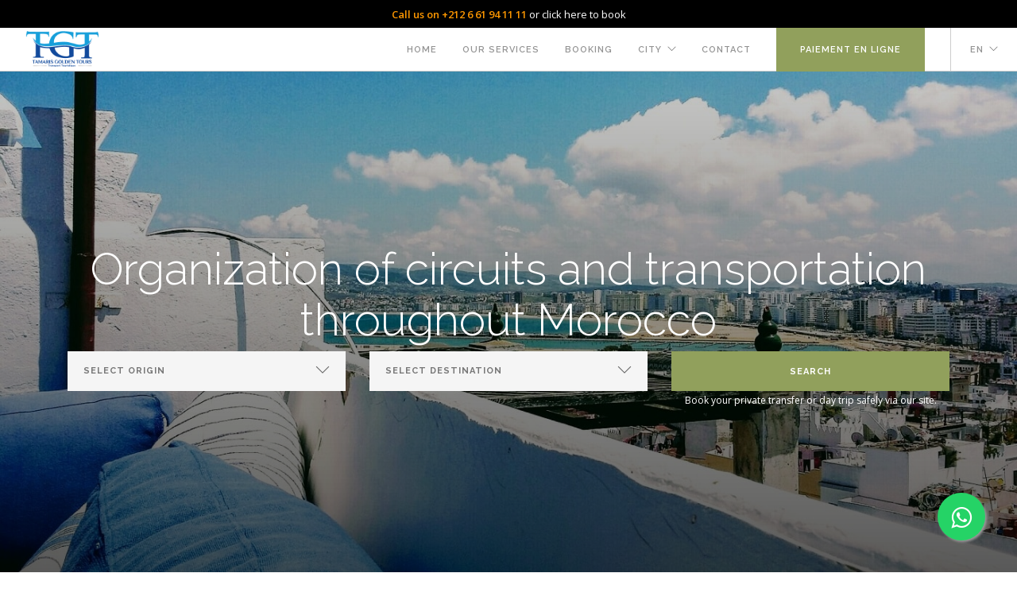

--- FILE ---
content_type: text/html; charset=UTF-8
request_url: https://www.taxidumaroc.com/home/
body_size: 6689
content:
<!doctype html>
<html>
   <head>
      <meta charset="utf-8">
      <title>Home Tel : +212661941111</title>
      <meta name="keywords" content="MarocTaxi, Tangier taxi, Tangier grand taxi, Tangier driver, Tangier car and driver, Tangier guide, Tangier excursions, tangier day trips" />
      <meta name="description" content=" ">
      <meta name="viewport" content="width=device-width, initial-scale=1.0">
      <link href="https://www.taxidumaroc.com/wp-content/themes/taximaroc/assets/css/font-awesome.min.css" rel="stylesheet" type="text/css" media="all">
      <link href="https://www.taxidumaroc.com/wp-content/themes/taximaroc/assets/css/themify-icons.css" rel="stylesheet" type="text/css" media="all" />
      <link href="https://www.taxidumaroc.com/wp-content/themes/taximaroc/assets/css/bootstrap.min.css" rel="stylesheet" type="text/css" media="all" />
      <link href="https://www.taxidumaroc.com/wp-content/themes/taximaroc/assets/css/theme-nature.css" rel="stylesheet" type="text/css" media="all" />
      <link href="https://www.taxidumaroc.com/wp-content/themes/taximaroc/assets/css/custom.css" rel="stylesheet" type="text/css" media="all" />
      <link href="https://www.taxidumaroc.com/wp-content/themes/taximaroc/assets/css/style.css" rel="stylesheet" type="text/css" media="all" />
      <link href='https://fonts.googleapis.com/css?family=Lato:300,400%7CRaleway:100,400,300,500,600,700%7COpen+Sans:400,500,600' rel='stylesheet' type='text/css'>
      <link rel="shortcut icon" type="image/x-icon" href="favicon.ico" />
   <style id='global-styles-inline-css' type='text/css'>
:root{--wp--preset--aspect-ratio--square: 1;--wp--preset--aspect-ratio--4-3: 4/3;--wp--preset--aspect-ratio--3-4: 3/4;--wp--preset--aspect-ratio--3-2: 3/2;--wp--preset--aspect-ratio--2-3: 2/3;--wp--preset--aspect-ratio--16-9: 16/9;--wp--preset--aspect-ratio--9-16: 9/16;--wp--preset--color--black: #000000;--wp--preset--color--cyan-bluish-gray: #abb8c3;--wp--preset--color--white: #ffffff;--wp--preset--color--pale-pink: #f78da7;--wp--preset--color--vivid-red: #cf2e2e;--wp--preset--color--luminous-vivid-orange: #ff6900;--wp--preset--color--luminous-vivid-amber: #fcb900;--wp--preset--color--light-green-cyan: #7bdcb5;--wp--preset--color--vivid-green-cyan: #00d084;--wp--preset--color--pale-cyan-blue: #8ed1fc;--wp--preset--color--vivid-cyan-blue: #0693e3;--wp--preset--color--vivid-purple: #9b51e0;--wp--preset--gradient--vivid-cyan-blue-to-vivid-purple: linear-gradient(135deg,rgb(6,147,227) 0%,rgb(155,81,224) 100%);--wp--preset--gradient--light-green-cyan-to-vivid-green-cyan: linear-gradient(135deg,rgb(122,220,180) 0%,rgb(0,208,130) 100%);--wp--preset--gradient--luminous-vivid-amber-to-luminous-vivid-orange: linear-gradient(135deg,rgb(252,185,0) 0%,rgb(255,105,0) 100%);--wp--preset--gradient--luminous-vivid-orange-to-vivid-red: linear-gradient(135deg,rgb(255,105,0) 0%,rgb(207,46,46) 100%);--wp--preset--gradient--very-light-gray-to-cyan-bluish-gray: linear-gradient(135deg,rgb(238,238,238) 0%,rgb(169,184,195) 100%);--wp--preset--gradient--cool-to-warm-spectrum: linear-gradient(135deg,rgb(74,234,220) 0%,rgb(151,120,209) 20%,rgb(207,42,186) 40%,rgb(238,44,130) 60%,rgb(251,105,98) 80%,rgb(254,248,76) 100%);--wp--preset--gradient--blush-light-purple: linear-gradient(135deg,rgb(255,206,236) 0%,rgb(152,150,240) 100%);--wp--preset--gradient--blush-bordeaux: linear-gradient(135deg,rgb(254,205,165) 0%,rgb(254,45,45) 50%,rgb(107,0,62) 100%);--wp--preset--gradient--luminous-dusk: linear-gradient(135deg,rgb(255,203,112) 0%,rgb(199,81,192) 50%,rgb(65,88,208) 100%);--wp--preset--gradient--pale-ocean: linear-gradient(135deg,rgb(255,245,203) 0%,rgb(182,227,212) 50%,rgb(51,167,181) 100%);--wp--preset--gradient--electric-grass: linear-gradient(135deg,rgb(202,248,128) 0%,rgb(113,206,126) 100%);--wp--preset--gradient--midnight: linear-gradient(135deg,rgb(2,3,129) 0%,rgb(40,116,252) 100%);--wp--preset--font-size--small: 13px;--wp--preset--font-size--medium: 20px;--wp--preset--font-size--large: 36px;--wp--preset--font-size--x-large: 42px;--wp--preset--spacing--20: 0.44rem;--wp--preset--spacing--30: 0.67rem;--wp--preset--spacing--40: 1rem;--wp--preset--spacing--50: 1.5rem;--wp--preset--spacing--60: 2.25rem;--wp--preset--spacing--70: 3.38rem;--wp--preset--spacing--80: 5.06rem;--wp--preset--shadow--natural: 6px 6px 9px rgba(0, 0, 0, 0.2);--wp--preset--shadow--deep: 12px 12px 50px rgba(0, 0, 0, 0.4);--wp--preset--shadow--sharp: 6px 6px 0px rgba(0, 0, 0, 0.2);--wp--preset--shadow--outlined: 6px 6px 0px -3px rgb(255, 255, 255), 6px 6px rgb(0, 0, 0);--wp--preset--shadow--crisp: 6px 6px 0px rgb(0, 0, 0);}:where(.is-layout-flex){gap: 0.5em;}:where(.is-layout-grid){gap: 0.5em;}body .is-layout-flex{display: flex;}.is-layout-flex{flex-wrap: wrap;align-items: center;}.is-layout-flex > :is(*, div){margin: 0;}body .is-layout-grid{display: grid;}.is-layout-grid > :is(*, div){margin: 0;}:where(.wp-block-columns.is-layout-flex){gap: 2em;}:where(.wp-block-columns.is-layout-grid){gap: 2em;}:where(.wp-block-post-template.is-layout-flex){gap: 1.25em;}:where(.wp-block-post-template.is-layout-grid){gap: 1.25em;}.has-black-color{color: var(--wp--preset--color--black) !important;}.has-cyan-bluish-gray-color{color: var(--wp--preset--color--cyan-bluish-gray) !important;}.has-white-color{color: var(--wp--preset--color--white) !important;}.has-pale-pink-color{color: var(--wp--preset--color--pale-pink) !important;}.has-vivid-red-color{color: var(--wp--preset--color--vivid-red) !important;}.has-luminous-vivid-orange-color{color: var(--wp--preset--color--luminous-vivid-orange) !important;}.has-luminous-vivid-amber-color{color: var(--wp--preset--color--luminous-vivid-amber) !important;}.has-light-green-cyan-color{color: var(--wp--preset--color--light-green-cyan) !important;}.has-vivid-green-cyan-color{color: var(--wp--preset--color--vivid-green-cyan) !important;}.has-pale-cyan-blue-color{color: var(--wp--preset--color--pale-cyan-blue) !important;}.has-vivid-cyan-blue-color{color: var(--wp--preset--color--vivid-cyan-blue) !important;}.has-vivid-purple-color{color: var(--wp--preset--color--vivid-purple) !important;}.has-black-background-color{background-color: var(--wp--preset--color--black) !important;}.has-cyan-bluish-gray-background-color{background-color: var(--wp--preset--color--cyan-bluish-gray) !important;}.has-white-background-color{background-color: var(--wp--preset--color--white) !important;}.has-pale-pink-background-color{background-color: var(--wp--preset--color--pale-pink) !important;}.has-vivid-red-background-color{background-color: var(--wp--preset--color--vivid-red) !important;}.has-luminous-vivid-orange-background-color{background-color: var(--wp--preset--color--luminous-vivid-orange) !important;}.has-luminous-vivid-amber-background-color{background-color: var(--wp--preset--color--luminous-vivid-amber) !important;}.has-light-green-cyan-background-color{background-color: var(--wp--preset--color--light-green-cyan) !important;}.has-vivid-green-cyan-background-color{background-color: var(--wp--preset--color--vivid-green-cyan) !important;}.has-pale-cyan-blue-background-color{background-color: var(--wp--preset--color--pale-cyan-blue) !important;}.has-vivid-cyan-blue-background-color{background-color: var(--wp--preset--color--vivid-cyan-blue) !important;}.has-vivid-purple-background-color{background-color: var(--wp--preset--color--vivid-purple) !important;}.has-black-border-color{border-color: var(--wp--preset--color--black) !important;}.has-cyan-bluish-gray-border-color{border-color: var(--wp--preset--color--cyan-bluish-gray) !important;}.has-white-border-color{border-color: var(--wp--preset--color--white) !important;}.has-pale-pink-border-color{border-color: var(--wp--preset--color--pale-pink) !important;}.has-vivid-red-border-color{border-color: var(--wp--preset--color--vivid-red) !important;}.has-luminous-vivid-orange-border-color{border-color: var(--wp--preset--color--luminous-vivid-orange) !important;}.has-luminous-vivid-amber-border-color{border-color: var(--wp--preset--color--luminous-vivid-amber) !important;}.has-light-green-cyan-border-color{border-color: var(--wp--preset--color--light-green-cyan) !important;}.has-vivid-green-cyan-border-color{border-color: var(--wp--preset--color--vivid-green-cyan) !important;}.has-pale-cyan-blue-border-color{border-color: var(--wp--preset--color--pale-cyan-blue) !important;}.has-vivid-cyan-blue-border-color{border-color: var(--wp--preset--color--vivid-cyan-blue) !important;}.has-vivid-purple-border-color{border-color: var(--wp--preset--color--vivid-purple) !important;}.has-vivid-cyan-blue-to-vivid-purple-gradient-background{background: var(--wp--preset--gradient--vivid-cyan-blue-to-vivid-purple) !important;}.has-light-green-cyan-to-vivid-green-cyan-gradient-background{background: var(--wp--preset--gradient--light-green-cyan-to-vivid-green-cyan) !important;}.has-luminous-vivid-amber-to-luminous-vivid-orange-gradient-background{background: var(--wp--preset--gradient--luminous-vivid-amber-to-luminous-vivid-orange) !important;}.has-luminous-vivid-orange-to-vivid-red-gradient-background{background: var(--wp--preset--gradient--luminous-vivid-orange-to-vivid-red) !important;}.has-very-light-gray-to-cyan-bluish-gray-gradient-background{background: var(--wp--preset--gradient--very-light-gray-to-cyan-bluish-gray) !important;}.has-cool-to-warm-spectrum-gradient-background{background: var(--wp--preset--gradient--cool-to-warm-spectrum) !important;}.has-blush-light-purple-gradient-background{background: var(--wp--preset--gradient--blush-light-purple) !important;}.has-blush-bordeaux-gradient-background{background: var(--wp--preset--gradient--blush-bordeaux) !important;}.has-luminous-dusk-gradient-background{background: var(--wp--preset--gradient--luminous-dusk) !important;}.has-pale-ocean-gradient-background{background: var(--wp--preset--gradient--pale-ocean) !important;}.has-electric-grass-gradient-background{background: var(--wp--preset--gradient--electric-grass) !important;}.has-midnight-gradient-background{background: var(--wp--preset--gradient--midnight) !important;}.has-small-font-size{font-size: var(--wp--preset--font-size--small) !important;}.has-medium-font-size{font-size: var(--wp--preset--font-size--medium) !important;}.has-large-font-size{font-size: var(--wp--preset--font-size--large) !important;}.has-x-large-font-size{font-size: var(--wp--preset--font-size--x-large) !important;}
/*# sourceURL=global-styles-inline-css */
</style>

</head>
   <body data-rsssl=1>
      <div id="preloader"></div>
      <a rel="nofollow" href="reservation">
         <div style="width:100%;height: 35px;padding: 6px;background-color: #000000;text-align:center;color:white;">Call us on <a href="tel:+212661941111"><strong>+212 6 61 94 11 11</strong></a> or click here to book</div>
      </a>
      <div class="nav-container">
         <nav>
            <div class="nav-bar">
               <div class="module left">
                  <a href="https://www.taxidumaroc.com">
                     <img class="logo logo-light" alt="" src="https://www.taxidumaroc.com/wp-content/themes/taximaroc/assets/img/taxiadumaroc-copie.png">
                     <div class="vnu"><img class="logo logo-dark" alt="Taxidumaroc" src="https://www.taxidumaroc.com/wp-content/themes/taximaroc/assets/img/taxiadumaroc-copie.png"></div>
                  </a>
               </div>
               <div class="module widget-handle mobile-toggle right visible-sm visible-xs">
                  <i class="ti-menu"></i>
               </div>
               <div class="module-group right">
                  <div class="module left">
                     <ul class="menu">
                        <li>
                           <a href="home">Home</a>
                        </li>
                        <li>
                           <a href="service">Our services</a>
                        </li>
                        <li>
                           <a href="booking">Booking</a>
                        </li>
                        <li class="has-dropdown">
                           <a href="#">City</a>
                           <ul class="mega-menu">
                              <li class="toggle-sub">
                                 <ul>
                                    <li>
                                       <a href="fes-en">Fes<br></a>
                                    </li>
                                    <li>
                                       <a href="chefchaouen-en">Chefchaouen<br></a>
                                    </li>
                                    <li>
                                       <a href="rabat-en">Rabat<br></a>
                                    </li>
                                    <li>
                                       <a href="meknes-en">Meknes<br></a>
                                    </li>
                                    <li>
                                       <a href="marrakech-en">Marrakech<br></a>
                                    </li>
                                    <li>
                                       <a href="essaouira-en">Essaouira<br></a>
                                    </li>
                                    <li>
                                       <a href="agadir-en">Agadir<br></a>
                                    </li>
                                    <li>
                                       <a href="casablanca-en">Casablanca<br></a>
                                    </li>
                                    <li>
                                       <a href="mohammedia-en">Mohammedia<br></a>
                                    </li>
                                    <li>
                                       <a href="volubilis-en">Volubilis<br></a>
                                    </li>
                                    <li>
                                       <a href="tanger-en">Tanger<br></a>
                                    </li>
                                    <!-- <li>
                                       <a href="mazagane-en">Mazagane<br></a>
                                    </li> -->
                                    <li>
                                       <a href="merzouga-en">Merzouga<br></a>
                                    </li>
                                    <!-- <li>
                                       <a href="zagoura-en">Zagoura<br></a>
                                    </li> -->
                                    <li>
                                       <a href="tetouane-en">Tetouane<br></a>
                                    </li>
                                    <li>
                                       <a href="oujda-en">Oujda<br></a>
                                    </li>
                                    <li>
                                       <a href="midelt-en">Midelt<br></a>
                                    </li>
                                    <li>
                                       <a href="nador-en">Nador<br></a>
                                    </li>
                                    <li>
                                       <a href="alhoceima-en">AlHoceima<br></a>
                                    </li>
                                    <li>
                                       <a href="asilah-en">Asilah<br></a>
                                    </li>
                                    <li>
                                       <a href="ouarzazate-en">Ouarzazate<br></a>
                                    </li>
                                    <li>
                                       <a href="taroudant-en">Taroudant<br></a>
                                    </li>
                                    <li>
                                       <a href="errachidia-en">Errachidia<br></a>
                                    </li>
                                 </ul>
                              </li>
                           </ul>
                        </li>
                        <li>
                           <a href="contact-us">contact</a>
                        </li>
                        <li  class="payement">
                           <a href="https://payment.cmi.co.ma/fim/paymentLinkService?token=25076N6aA10234YX5ADK8A49KQJUAPTZHL" target="_blank">PAIEMENT EN LIGNE</a>
                        </li>
                     </ul>
                  </div>
                  <div class="module widget-handle language left">
                     <ul class="menu">
                        <li class="has-dropdown">
                           <a href="#">EN</a>
                           <ul>
                              <li>
                                 <a href="accueil">Français</a>
                              </li>
                           </ul>
                        </li>
                     </ul>
                  </div>
               </div>
            </div>
         </nav>
      </div>
      <!--==========================
         Hero Section
         ============================-->
      <section id="hero-bg" style="height: 631px;">
         </div>
         <div class="container v-align-transform">
            <div class="row">
               <div class="col-sm-12 text-center">
                  <h1 class="mb8">Organization of circuits and transportation throughout Morocco</h1>
                  

<form role="search" method="get" class="search-form" action="https://www.taxidumaroc.com/">
<div class="col-sm-4">
<div class="select-option">
<i class="ti-angle-down"></i>
<select name="s" placeholder="departure">
<option value="" selected="">Select origin</option>
<option value="Casablanca">Casablanca</option>
<option value="Casablanca (Incl. Airport)">Casablanca (Incl. Airport)</option>
<option value="Rabat">Rabat</option>
<option value="Fes">Fes</option>
<option value="Chefchaouen">Chefchaouen</option>
<option value="Meknes">Meknes</option>
<option value="Marrakech">Marrakech</option>
<option value="Essaouira">Essaouira</option>
<option value="Agadir">Agadir</option>
<option value="Tanger">Tanger</option>
<option value="Mazagane">Mazagane</option>
<option value="Merzouga">Merzouga</option>
<option value="Zagoura">Zagoura</option>
<option value="Tetouane">Tetouane</option>
<option value="Oujda">Oujda</option>
<option value="Midelt">Midelt</option>
<option value="Ouarzazate">Ouarzazate</option>
<option value="Taroudant">Taroudant</option>
<option value="Errachidia">Errachidia</option>




</select></div></div><div class="col-sm-4">
<div class="select-option">
<i class="ti-angle-down"></i>
<select name="ss" placeholder="Destination">
<option value="" selected="">Select destination</option>
<option value="Casablanca">Casablanca</option>
<option value="Casablanca (Incl. Airport)">Casablanca (Incl. Airport)</option>
<option value="Rabat">Rabat</option>
<option value="Fes">Fes</option>
<option value="Chefchaouen">Chefchaouen</option>
<option value="Meknes">Meknes</option>
<option value="Marrakech">Marrakech</option>
<option value="Essaouira">Essaouira</option>
<option value="Agadir">Agadir</option>
<option value="Tanger">Tanger</option>
<option value="Mazagane">Mazagane</option>
<option value="Merzouga">Merzouga</option>
<option value="Zagoura">Zagoura</option>
<option value="Tetouane">Tetouane</option>
<option value="Oujda">Oujda</option>
<option value="Midelt">Midelt</option>
<option value="Ouarzazate">Ouarzazate</option>
<option value="Taroudant">Taroudant</option>
<option value="Errachidia">Errachidia</option>


</select></div></div><div class="col-sm-4">
<input type="submit" class="search-submit" value="Search" />

</form>


                  <p class="sub text-center">Book your private transfer or day trip safely via our site.</p>
                  <p></p>
               </div>
            </div>
         </div>
      </section>
      <section id="announcement">
         <div class="container wow fadeInUp">
            <div class="row">
               <div class="col-md-12">
                  <h3 class="ttle">Our Company</h3>
                  <div class="section-title-divider"></div>
                  <p class="section-description">Tamaris Golden Tours is a company officially specialized in the private tourist transport
                     of people throughout Morocco. Our company is approved by the Moroccan Ministries of
                     Transport and Tourism. All our drivers hold official transport permits. Of course, we have
                     all the necessary insurances for the legal practice of our different jobs. Whether you are
                     a company or an individual, our rich experience in the field of transport allows us to offer
                     you a top-of-the-range service to discover Morocco and its diversity.
                  </p>
                <p class="section-description">Tamaris Golden tours is a rental company specialized in personal transportation services based in Casablanca Morocco. We have a large amount of partnership with travel agencies along other establishments in Morocco. Our goal is to share our experience in the field to fulfill the needs of our customers and enhance the value of their experience. And of course we will provide you with a large selection of vehicles of various brands and capacities.
                  </p>

               </div>
            </div>
         </div>
      </section>
      <!--==========================
         Services Section
         ============================-->
      <section id="services">
         <div class="container wow fadeInUp">
            <div class="row">
               <div class="col-md-12">
                  <h3 class="ttle">Our Services</h3>
                  <div class="section-title-divider"></div>
                  <p class="section-description">Tamaris Golden Tours (LLC) offers you:</p>
				  <ul><li><a href="https://www.taxidumaroc.com/transport-for-people-with-reduced-mobility-in-morocco/" title="Morocco Accessible Travel" ><strong>Morocco Accessible Travel</strong></a></li>
<li><a href="https://www.taxidumaroc.com/morocco-excursion-tours-desert-from-marrakech/" title="Best Morocco Tours" ><strong>Best Morocco Tours</strong></a></li>
<li><a href="https://www.taxidumaroc.com/morocco-excursion-tours-desert-from-marrakech/" title="Morocco Tours Services" ><strong>Morocco Tours Services</strong></a></li>
<li><a href="https://www.taxidumaroc.com/morocco-taxi-2/" title="Private driver in Casablanca" ><strong>Private driver in Casablanca</strong></a></li></ul>

               </div>
            </div>
            <div class="row">
            <div class="col-sm-4">
                  <div class="card">
                      <a class="img-card" href="morocco-excursion-tours-desert-from-marrakech">
                      <img src="https://www.taxidumaroc.com/wp-content/themes/taximaroc/assets/img/excursion.jpeg" />
                    </a>
                      <div class="card-content">
                          <h4 class="card-title">
                              <a href="morocco-excursion-tours-desert-from-marrakech"> Excursions marrakech merzouga essaouira
                            </a>
                          </h4>
                          <p class="">
                          Organization of excursions of variable duration to and from the following cities: Casablanca, Marrakech...
                          </p>
                      </div>
                      <div class="card-read-more">
                          <a href="morocco-excursion-tours-desert-from-marrakech" class="btn btn-link btn-block">
                           Read more
                          </a>
                      </div>
                  </div>
              </div>
              <div class="col-sm-4">
               <div class="card">
                   <a class="img-card" href="rent-a-minibus-with-driver-in-casablanca-marrakech-morocco">
                   <img src="https://www.taxidumaroc.com/wp-content/themes/taximaroc/assets/img/location-minibus-casablanca.jpg" />
                 </a>
                   <div class="card-content">
                       <h4 class="card-title">
                           <a href="rent-a-minibus-with-driver-in-casablanca-marrakech-morocco"> Minibus rental with drivers
                         </a>
                       </h4>
                       <p class="">
                       Coach rental with drivers, van rental with drivers, minivan rental with drivers from and to the following ...
                       </p>
                   </div>
                   <div class="card-read-more">
                       <a href="rent-a-minibus-with-driver-in-casablanca-marrakech-morocco" class="btn btn-link btn-block">
                       Read more
                       </a>
                   </div>
               </div>
           </div>
           <div class="col-sm-4">
            <div class="card">
                <a class="img-card" href="casablanca-airport-taxi-transfer">
                <img src="https://www.taxidumaroc.com/wp-content/themes/taximaroc/assets/img/Taxi-Maroc (1).jpg" />
              </a>
                <div class="card-content">
                    <h4 class="card-title">
                        <a href="casablanca-airport-taxi-transfer"> Airport transfer
                      </a>
                    </h4>
                    <p class="">
                    Airport transfer, airport taxi and airport shuttle to and from Morocco’s main airports ...
                    </p>
                </div>
                <div class="card-read-more">
                    <a href="casablanca-airport-taxi-transfer" class="btn btn-link btn-block">
                     Read more
                    </a>
                </div>
            </div>
        </div>
      </div>
      <div class="row">
         <div class="col-sm-4">
            <div class="card">
                <a class="img-card" href="transport-for-people-with-reduced-mobility-in-morocco">
                <img src="https://www.taxidumaroc.com/wp-content/themes/taximaroc/assets/img/transport-adabte.jpeg" />
              </a>
                <div class="card-content">
                    <h4 class="card-title">
                        <a href="transport-for-people-with-reduced-mobility-in-morocco"> Transport services for persons with reduced mobility
                      </a>
                    </h4>
                    <p class="">
                     The company Tamaris Golden Tours has decided to put mobility for all at the center of its action ...
                    </p>
                </div>
                <div class="card-read-more">
                    <a href="transport-for-people-with-reduced-mobility-in-morocco" class="btn btn-link btn-block">
                     Read more
                    </a>
                </div>
            </div>
        </div>
        <div class="col-sm-4">
         <div class="card">
             <a class="img-card" href="car-rental">
             <img src="https://www.taxidumaroc.com/wp-content/themes/taximaroc/assets/img/mingatquestion.jpg" />
           </a>
             <div class="card-content">
                 <h4 class="card-title">
                     <a href="car-rental"> Car Rental Services Throughout Morocco
                   </a>
                 </h4>
                 <p class="">
                  In addition to its minibus rental services, the company Tamaris Golden Tours provides its customers ...
                 </p>
             </div>
             <div class="card-read-more">
                 <a href="car-rental" class="btn btn-link btn-block">
                  Read more
                 </a>
             </div>
         </div>
     </div>
     <div class="col-sm-4">
      <div class="card">
          <a class="img-card" href="excursions-from-fez-to-marrakech">
          <img src="https://www.taxidumaroc.com/wp-content/themes/taximaroc/assets/img/FES-mar.jpg" />
        </a>
          <div class="card-content">
              <h4 class="card-title">
                  <a href="excursions-from-fez-to-marrakech"> Excursions from Fez to Marrakech
                </a>
              </h4>
              <p class="">
               The company Tamaris Golden Tours offers you excursion services from the city of Fez to ...
              </p>
          </div>
          <div class="card-read-more">
              <a href="excursions-from-fez-to-marrakech" class="btn btn-link btn-block">
               Read more
              </a>
          </div>
      </div>
  </div>
      </div>

         </div>
      </section>
      <section class="Chefchaouen">
         <div class="container wow fadeInUp">
            <div class="col-md-5 col-sm-6 col-md-push-7 col-sm-push-6">
               <h2>Chefchaouen</h2>
               <p class="lead mb48 mb-xs-32">
                  The city of Chefchaouen also called Chechaouene or Chechaouen, Chaouen in French, Xauen in Spanish, is a city located in the north of the Kingdom of ...
               </p>
               <p class="lead mb48 mb-xs-32">
                  <a class="btn btn-filled" href="chefchaouen-en">Chefchaouen</a>
               </p>
            </div>
         </div>
      </section>
      <section class="Casablanca">
         <div class="container wow fadeInUp">
            <div class="col-md-5 col-sm-6 col-md-push-1 col-sm-push-1">
               <h2>Casablanca</h2>
               <p class="lead mb48 mb-xs-32">
                  The city of Casablanca (in Arabic Al-Dār al-Bayḍā), the economic capital of the Kingdom of Morocco, is located in the centre west of Morocco on the ...
               </p>
               <p class="lead mb48 mb-xs-32">
                  <a class="btn btn-filled" href="casablanca-en">Casablanca</a>
               </p>
            </div>
         </div>
      </section>
      <section class="Marrakech">
         <div class="container wow fadeInUp">
            <div class="col-md-5 col-sm-6 col-md-push-7 col-sm-push-6">
               <h2>Marrakech</h2>
               <p class="lead mb48 mb-xs-32">
                  Morocco's tourist centre, located in the heart of the country and surrounded by desert, Marrakech is a vibrant and rich city full of life and culture.
               </p>
               <p class="lead mb48 mb-xs-32">
                  <a class="btn btn-filled" href="marrakech-en">Marrakech</a>
               </p>
            </div>
         </div>
      </section>
      <section class="Rabat">
         <div class="container wow fadeInUp">
            <div class="col-md-5 col-sm-6 col-md-push-1 col-sm-push-1">
               <h2>Rabat</h2>
               <p class="lead mb48 mb-xs-32">
                  The city of Rabat is an imperial city of the Kingdom of Morocco. Its history is inevitably associated with the history of the city of Salé which was.
               </p>
               <p class="lead mb48 mb-xs-32">
                  <a class="btn btn-filled" href="rabat-en">Rabat</a>
               </p>
            </div>
         </div>
      </section>
      <script type="speculationrules">
{"prefetch":[{"source":"document","where":{"and":[{"href_matches":"/*"},{"not":{"href_matches":["/wp-*.php","/wp-admin/*","/wp-content/uploads/*","/wp-content/*","/wp-content/plugins/*","/wp-content/themes/taximaroc/*","/*\\?(.+)"]}},{"not":{"selector_matches":"a[rel~=\"nofollow\"]"}},{"not":{"selector_matches":".no-prefetch, .no-prefetch a"}}]},"eagerness":"conservative"}]}
</script>
<link href="https://fonts.googleapis.com/icon?family=Material+Icons" rel="stylesheet">

 <a href="https://api.whatsapp.com/send?phone=+212661941111" class="float" target="_blank">
<i class="fa fa-whatsapp my-float"></i>
</a>
<link href="https://stackpath.bootstrapcdn.com/font-awesome/4.7.0/css/font-awesome.min.css" rel="stylesheet" type="text/css" media="all">
<footer class="footer-2 bg-secondary text-center-xs">
<div class="container">
	<div class="row text-center">
		<p><span>Adresse :</span><p>
		<p><span>Email : </span><a href="mailto:tourisme5152@gmail.com">tourisme5152@gmail.com</a><p>
		<p><span>Tel : </span><a href="tel:+212661941111">+212 661 941 111</a><p>
		<p><span>Tel 2 : </span><a href="tel:+212661164404">+212 661 164 404</a><p>
		<p><span>WhatsApp :</span><a href="https://api.whatsapp.com/send?phone=+212661941111">+212 661 941 111</a><p>
		<p><span>Facilité de paiement en ligne : </span><a href="https://payment.cmi.co.ma/fim/paymentLinkService?token=25076N63A18490X33UKVKZ0ZUM6P7XML6W" target="_blank"> Cliquer pour payer en ligne</a></p>
		<p><span>Maps : </span><a href="https://maps.app.goo.gl/xjzkjSHqSR9soyU66" target="_blank">Taxi aéroport Casablanca</a><p>
	
	</div>
<div class="row">
<div class="col-sm-4">
<a href="https://www.taxidumaroc.com/"><img class="image-xxs" alt="Tamaris Golden Tours" src="https://www.taxidumaroc.com/wp-content/themes/taximaroc/assets/img/taxiadumaroc-copie.png"></a>
</div>
<div class="col-sm-4 text-center">
<span class="fade-half">
</span>
	<p>
<span class="text-center">
<img src="https://www.taxidumaroc.com/wp-content/uploads/2021/04/footer_cc.png" alt="paiement sécurisé">
		</span></p>
</div>
<div class="col-sm-4 text-right text-center-xs">
<div class="social">
    		<button class="icon-btn twitter"> 
    		<a class="link" href="https://twitter.com/TaxiMaroc1" target="_blank">
    			<i class="fa fa-twitter"></i>
    		</a>
    		<button class="icon-btn facebook"> 
    		<a class="link" href="https://www.facebook.com/simo.momo.3781995" target="_blank">
    			<i class="fa fa-facebook"></i> 
    		</a>
    		<button class="icon-btn trip-adv"> 
    		<a class="link" href="https://www.tripadvisor.fr/Attraction_Review-g293732-d11851622-Reviews-Taxi_Maroc-Casablanca_Grand_Casablanca_Region.html" target="_blank">
			<i class="fa fa-tripadvisor" aria-hidden="true"></i>
    		</a>
    		<button class="icon-btn instagram"> 
    		<a class="link" href="http://www.instagram.com/simohamed385/?hl=fr"  target="_blank">
    			<i class="fa fa-instagram"></i>
			</a>
			<button class="icon-btn linkedin"> 
    		<a class="link" href="http://www.linkedin.com/in/transport-touristique-si-mohamed-b94573b1/"  target="_blank">
    			<i class="fa fa-linkedin"></i>
    		</a>
    	</div>
</div>
</div>
</div>

</footer>

<script type='text/javascript' src='https://ineeed.ma/assets/js/jquery.min.js'></script>
<script src="https://www.taxidumaroc.com/wp-content/themes/taximaroc/assets/js/bootstrap.min.js"></script>
<script src="https://www.taxidumaroc.com/wp-content/themes/taximaroc/assets/js/morphext.min.js"></script>
<script src="https://www.taxidumaroc.com/wp-content/themes/taximaroc/assets/js/main.js"></script>
<script src="https://www.taxidumaroc.com/wp-content/themes/taximaroc/assets/js/scripts.js"></script>
</body>
<!-- Google tag (gtag.js) -->
<script async src="https://www.googletagmanager.com/gtag/js?id=UA-120440493-1"></script>
<script>
  window.dataLayer = window.dataLayer || [];
  function gtag(){dataLayer.push(arguments);}
  gtag('js', new Date());

  gtag('config', 'UA-120440493-1');
</script>
</html>

<!-- Page supported by LiteSpeed Cache 7.7 on 2026-01-17 00:45:18 -->

--- FILE ---
content_type: text/css
request_url: https://www.taxidumaroc.com/wp-content/themes/taximaroc/assets/css/theme-nature.css
body_size: 17235
content:
/*!// Contents // ------------------------------------------------ 1. Global Styles 2. Mixins 3. Typography 4. Colours 5. Sections 6. Buttons 7. Nav 8. Tooltips 9. Alerts 10. Icons 11. Forms 12. Accordions 13. Tabs 14. Progress Bars 15. Stats 16. Breadcrumbs 17. Pagination 18. Icon Features 19. Pricing Tables 20. Page Titles 21. Widgets 22. Image Tiles 23. Sliders 24. Galleries 25. Intros 26. Shop 27. Video 28. Blog 29. Image Blocks 30. Portfolio 31. Testimonials 32. Countdown 33. Maps 34. Twitter 35. Footers 36. Spacing 
/*!---------- 1. GLOBAL STYLES ----------*/
body{
    -webkit-font-smoothing:antialiased;
    -moz-osx-font-smoothing:grayscale;
    font-size:13px;
    line-height:24px;
    font-family:open sans,helvetica neue,Helvetica,Arial,sans-serif;
    color:#666;
    overflow-x:hidden
}
.background-image-holder{
    transform: translate3d(0px, 164.364px, 0px); background: url(../img/tangier-morocco.jpg); top: -55px;
}
.screen-reader-response {
    display: none;
}
span.wpcf7-not-valid-tip {
    color: red;
}

.wpforms-form input[type=submit], 
.wpforms-form button[type=submit] {
	  background-color: #91a05c;
    border: 1px solid #91a05c;
    color: #fff;
    font-size: 1em;
    padding: 10px 15px;
    width: 100%;
}


input.wpcf7-form-control.wpcf7-date.wpcf7-validates-as-date{
    background: #f5f5f5;
    border: none;
    width: 100%;
    height: 50px;
    padding-left: 20px;
    font-weight: 500;
    margin-bottom: 24px;
    border-radius: 0;
  }
body.boxed-layout{
    background:#eee
}
body.boxed-layout .main-container{
    background:#fff
}
body.boxed-layout,.boxed-layout .nav-container,.boxed-layout .main-container,.boxed-layout nav{
    max-width:1366px;
    margin:0 auto;
    left:0;
    right:0
}
ul{
    list-style:none
}
ul.bullets{
    list-style:inside
}
.main-container{
    clear:both
}
hr{
    border:none;
    border-top:1px solid #ccc;
    margin:0 0 24px;
    width:100%
}
hr.short-thick{
    max-width:50px;
    border-top:5px solid #ccc;
    opacity:1!important
}
.image-bg hr{
    border-color:#fff;
    opacity:.6
}
.image-bg.bg-light hr{
    border-color:#ccc;
    opacity:1
}
.bg-dark hr{
    border-color:#555
}
.inline-block{
    display:inline-block
}
.list-inline{
    margin-left:0
}
.list-inline>li{
    padding:0 8px
}
.list-inline>li:last-child{
    padding-right:0
}
.list-inline>li:first-child{
    padding-left:0
}
.bg-primary .list-inline i{
    color:#bdc69c
}
.overflow-hidden{
    overflow:hidden
}
.display-block{
    display:block
}
.show-grid{
    border:1px dashed transparent;
    padding:8px;
    transition:all .2s ease;
    -webkit-transition:all .2s ease;
    -moz-transition:all .2s ease;
    cursor:default
}
.show-grid:hover{
    border-color:#222
}
.right{
    right:0
}
.relative{
    position:relative;
    z-index:2
}
.clearboth{
    clear:both
}
.spread-children *{
    display:inline-block;
    margin-left:12px;
    margin-right:12px
}
.spread-children-large *{
    display:inline-block;
    margin-left:24px;
    margin-right:24px
}
.container{
    position:relative
}
.vnu{
    display:inline
}
.row-gapless>div[class*=col-]{
    padding:0
}
@media all and (max-width:1100px){
    .col-md-push-1{
        left:0
    }
}
@media all and (max-width:768px){
    .pull-left-sm{
        float:left!important
    }
    .overflow-hidden-xs{
        overflow:hidden
    }
}
@media all and (max-width:767px){
    .spread-children *{
        margin-left:6px;
        margin-right:6px
    }
}
/*!---------- 2. MIXINS ----------*/
.v-align-children{
    display:-webkit-flex;
    display:-moz-flex;
    display:-ms-flexbox;
    display:flex;
    align-items:center;
    -webkit-align-items:center;
    justify-content:center;
    -webkit-justify-content:center;
    flex-direction:row;
    -webkit-flex-direction:row
}
.v-align-children-column{
    display:-webkit-flex;
    display:-moz-flex;
    display:-ms-flexbox;
    display:flex;
    align-items:center;
    -webkit-align-items:center;
    justify-content:center;
    -webkit-justify-content:center;
    flex-direction:column;
    -webkit-flex-direction:column
}
.disable-select{
    -webkit-touch-callout:none;
    -webkit-user-select:none;
    -khtml-user-select:none;
    -moz-user-select:none;
    -ms-user-select:none;
    user-select:none
}
@media all and (max-width:990px){
    .v-align-children{
        display:block!important
    }
}
.v-align-transform{
    position:relative;
    transform:translate3d(0,-50%,0);
    -webkit-transform:translate3d(0,-50%,0);
    top:50%;
    z-index:2
}
.align-bottom{
    position:absolute;
    bottom:0;
    margin:0 auto;
    left:0;
    right:0;
    z-index:2
}
.align-top{
    position:absolute;
    top:0;
    margin:0 auto;
    left:0;
    right:0;
    z-index:2
}
/*!---------- 3. TYPOGRAPHY ----------*/
@media all and (max-width:767px){
    .text-center-xs{
        text-align:center!important
    }
}
.bold{
    font-weight:600!important
}
.thin{
    font-weight:100!important
}
@media all and (max-width:767px){
    .thin{
        font-weight:300!important
    }
}
h1,h2,h3,h4,h5,h6,p,ul,ol,pre,table,blockquote,input,button,select,textarea{
    /* margin-bottom:24px; */
    margin-top:0;
    padding:0
}
h1,h2,h3,h4,h5,h6,.h1,.h2,.h3,.h4,.h5,.h6{
    font-family:raleway,helvetica neue,Helvetica,Arial,sans-serif
}
h1,h2,h3,h4,h5,h6{
    font-weight:300;
    color:#292929
}
h1,.h1{
    font-size:56px;
    line-height:64px
}
h1.large{
    font-size:72px;
    line-height:80px;
    font-weight:100
}
@media all and (max-width:990px){
    h1.large{
        font-size:56px;
        line-height:64px
    }
}
h2{
    font-size:40px;
    line-height:48px
}
h3{
    font-size:32px;
    line-height:40px
}
h4{
    font-size:24px;
    line-height:32px
}
h5{
    font-size:16px;
    line-height:24px;
    font-weight:400
}
h6,.h6{
    font-size:12px;
    line-height:24px;
    font-weight:700
}
@media all and (max-width:767px){
    h1,h1.large,.h1{
        font-size:32px;
        line-height:40px;
        font-weight:300
    }
    h2{
        font-size:32px;
        line-height:40px
    }
    h3{
        font-size:24px;
        line-height:32px
    }
    h4{
        font-size:18px;
        line-height:26px
    }
    h5{
        font-size:16px;
        line-height:24px;
        font-weight:400
    }
    h6,.h6{
        font-size:12px;
        line-height:24px;
        font-weight:700
    }
}
.uppercase{
    font-weight:400;
    text-transform:uppercase
}
h1.uppercase{
    letter-spacing:17px;
    margin-right:-17px
}
h2.uppercase{
    letter-spacing:10px;
    margin-right:-10px
}
h3.uppercase{
    letter-spacing:6px;
    margin-right:-6px
}
h4.uppercase{
    letter-spacing:3px;
    margin-right:-3px
}
h5.uppercase{
    letter-spacing:2px;
    margin-right:-2px
}
h6.uppercase,.h6-u{
    letter-spacing:2px;
    font-weight:700
}
.bold-h6{
    font-family:raleway,helvetica neue,Helvetica,Arial,sans-serif;
    font-size:12px;
    line-height:24px;
    font-weight:400;
    text-transform:uppercase;
    letter-spacing:2px;
    font-weight:700
}
p,span{
    font-weight:400
}
p.lead{
    font-size:16px;
    font-weight:400;
    line-height:28px
}
.sub{
    font-size:12px
}
@media all and (max-width:767px){
    p.lead{
        font-size:13px;
        line-height:24px
    }
    p{
        font-size:12px
    }
}
a,a:visited,a:focus,a:active,a:hover{
    text-decoration:none;
    outline:none
}
a{
    font-weight:600;
    color:#FF9800;
    transition:all .3s ease;
    -webkit-transition:all .3s ease;
    -moz-transition:all .3s ease;
    cursor:poitner
}
.image-bg a,.bg-primary a{
    color:#fff
}
.image-bg a:hover,.bg-primary a:hover{
    color:#fff;
    opacity:.9
}
.bg-light a{
    color:#91a05c
}
.bg-light a:hover{
    color:#91a05c;
    opacity:1
}
a:hover{
    color:#748049;
    text-decoration:none
}
.label{
    font-family:raleway,helvetica neue,Helvetica,Arial,sans-serif;
    font-size:12px;
    line-height:24px;
    font-weight:400;
    text-transform:uppercase;
    letter-spacing:2px;
    font-weight:700;
    letter-spacing:1px;
    background:#91a05c;
    border-radius:0;
    padding:6px 12px;
    font-size:10px;
    vertical-align:middle
}
blockquote{
    overflow:hidden;
    font-family:merriweather,georgia,Times New Roman,Times,serif;
    font-size:20px;
    line-height:40px;
    font-style:italic;
    background:#f5f5f5;
    padding:32px;
    color:#777;
    font-weight:300
}
.bg-secondary blockquote{
    background:#fff;
    border-color:#91a05c
}
blockquote .author{
    font-size:12px;
    display:block;
    float:right;
    margin-top:16px
}
.number{
    font-family:lato,helvetica neue,Helvetica,Arial,sans-serif
}
.columns-2{
    column-count:2;
    -webkit-column-count:2
}
@media all and (max-width:767px){
    br{
        display:none
    }
    blockquote{
        font-size:16px;
        line-height:32px
    }
    .columns-2{
        column-count:1;
        -webkit-column-count:1
    }
}
.text-left{
    text-align:left!important
}
@media all and (max-width:767px){
    .text-left-xs{
        text-align:left!important
    }
}
/*!---------- 3.1. TYPOGRAPHY - LISTS ----------*/
ul[data-bullet] li{
    line-height:32px
}
ul[data-bullet] li i:first-child{
    margin-right:16px;
    transform:scale(1.5);
    -webkit-transform:scale(1.5);
    display:inline-block
}
ul.lead li{
    font-size:16px;
    line-height:40px
}
/*!---------- 4. COLOURS ----------*/
.bg-primary{
    background:#91a05c!important
}
.bg-secondary{
    background:#f8f8f8
}
.bg-white{
    background:#fff
}
.bg-dark{
    background:#292929
}
.color-body{
    color:#666
}
.color-primary{
    color:#91a05c!important
}
.color-red{
    color:#e31d3b!important
}
.color-white{
    color:#fff
}
/*!---------- 5. SECTIONS ----------*/
section,footer{
    position:relative;
    overflow:hidden
}
footer{
    padding:72px 0
}
.fullscreen{
    height:100vh
}
.bg-dark h1,nav.bg-dark h1,footer.bg-dark h1,.bg-primary h1,.bg-dark h2,nav.bg-dark h2,footer.bg-dark h2,.bg-primary h2,.bg-dark h3,nav.bg-dark h3,footer.bg-dark h3,.bg-primary h3,.bg-dark h4,nav.bg-dark h4,footer.bg-dark h4,.bg-primary h4,.bg-dark h5,nav.bg-dark h5,footer.bg-dark h5,.bg-primary h5,.bg-dark h6,nav.bg-dark h6,footer.bg-dark h6,.bg-primary h6{
    color:#fff
}
.bg-dark p,nav.bg-dark p,footer.bg-dark p,.bg-primary p,.bg-dark span,nav.bg-dark span,footer.bg-dark span,.bg-primary span,.bg-dark li,nav.bg-dark li,footer.bg-dark li,.bg-primary li{
    color:#fefefe
}
@media all and (max-width:767px){
    section{
        padding:80px 0
    }
}
.overlay:before{
    position:absolute;
    content:'';
    width:100%;
    height:100%;
    top:0;
    left:0;
    background:#292929;
    opacity:.3;
    z-index:2
}
.overlay-heavy:before{
    opacity:.6
}
.bg-light.overlay:before{
    position:absolute;
    content:'';
    width:100%;
    height:100%;
    top:0;
    left:0;
    background:#fff;
    opacity:.1;
    z-index:2
}
.image-bg h1,.image-bg h2,.image-bg h3,.image-bg h4,.image-bg h5,.image-bg h6{
    color:#fff
}
.image-bg p,.image-bg span,.image-bg li{
    color:#fff
}
.image-bg .container,.image-bg div[class*=col-]{
    position:relative;
    z-index:3
}
.container.image-bg .row{
    position:relative;
    z-index:3
}
.background-image-holder{
    position:absolute;
    width:100%;
    height:100%;
    top:0;
    left:0;
    z-index:1;
    background:#292929;
    background-size:cover!important;
    background-position:50% 50%!important;
    transition:all .3s ease;
    -webkit-transition:all .3s ease;
    -moz-transition:all .3s ease;
    opacity:8;
}
/* .background-image-holder img{
    display:none
} */
.background-multiply .background-image-holder{
    background-color:#91a05c!important;
    background-blend-mode:multiply
}
.background-image-holder.fadeIn{
    opacity:1
}
.parallax>.background-image-holder,.parallax .slides li>.background-image-holder{
    height:100vh;
    top:-50vh;
    transition:all 0s ease!important;
    transition:opacity .3s ease!important;
    -webkit-transform-style:preserve-3d
}
.parallax:first-child .slides li>.background-image-holder,.parallax:first-child .background-image-holder{
    top:0
}
.main-container>a:first-child+.parallax .background-image-holder{
    top:0
}
@media all and (max-width:767px){
    .parallax>.background-image-holder,.parallax .slides li>.background-image-holder{
        top:0!important;
        transform:none!important;
        -webkit-transform:none!important
    }
}
/*!---------- 6. BUTTONS ----------*/
.btn{
    font-family:raleway,helvetica neue,Helvetica,Arial,sans-serif;
    border:2px solid #91a05c;
    padding:0 26px;
    height:40px;
    min-width:150px;
    line-height:36px;
    font-size:12px;
    font-weight:700;
    text-transform:uppercase;
    letter-spacing:1px;
    border-radius:0;
    color:#91a05c;
    text-align:center;
    transition:all .3s ease;
    -webkit-transition:all .3s ease;
    -moz-transition:all .3s ease;
    margin-right:8px;
    margin-bottom:24px
}
.btn:last-child,.btn:last-of-type{
    margin-right:0
}
.btn:hover{
    background:#91a05c;
    color:#fff
}
.btn-icon{
    width:40px;
    height:40px;
    font-size:20px;
    min-width:0;
    padding:0;
    line-height:38px
}
.btn-lg{
    height:50px;
    line-height:46px;
    min-width:200px
}
.btn-icon.btn-lg{
    width:50px;
    height:50px;
    line-height:49px;
    font-size:24px;
    min-width:0
}
.btn-icon.btn-sm{
    width:30px;
    height:30px;
    line-height:29px;
    font-size:13px;
    min-width:0;
    padding:0 0 0 1px!important
}
.btn-sm{
    height:30px;
    font-size:11px;
    line-height:27px;
    min-width:0
}
.btn-filled{
    background:#91a05c;
    color:#fff
}
.btn-white,.image-bg .btn,.image-bg .btn:visited{
    color:#fff;
    border-color:#fff
}
.btn-white:hover,.image-bg .btn:hover,.image-bg .btn:visited:hover{
    background:#fff;
    color:#222
}
.image-bg .btn.btn-filled,.image-bg .btn-filled:visited{
    border-color:#91a05c
}
.image-bg .btn-filled:hover{
    border-color:#fff
}
.btn-rounded{
    border-radius:25px
}
body.btn-rounded .btn{
    border-radius:25px!important
}
.bg-light .btn{
    border-color:#222;
    color:#222
}
.bg-light .btn:visited,.bg-light .btn:visited:hover{
    color:#222
}
.bg-light .btn-filled,.bg-light .btn-filled:visited{
    color:#fff
}
.btn:visited{
    color:#91a05c
}
.btn-white:visited,.btn:visited:hover{
    color:#fff
}
.btn-white:visited:hover{
    color:#222
}
.btn-filled:visited{
    color:#fff
}
.btn.bg-dark{
    color:#fff;
    border-color:#292929
}
.btn.bg-dark:hover{
    background:#434343
}
.bg-primary .btn{
    color:#fff;
    border-color:#fff
}
.bg-primary .btn:hover{
    background:#fff;
    color:#91a05c
}
/*!---------- 7. NAVIGATION ----------*/
.nav-container{
    -webkit-backface-visibility:hidden;
    max-width:100%
}
nav{
    background:#fff;
    -webkit-backface-visibility:hidden;
    max-width:100%
}
nav ul{
    margin-bottom:0
}
.module{
    display:inline-block;
    padding:0 32px
}
.module-group{
    display:inline-block
}
.module.left,.module-group.left{
    float:left
}
.module.right,.module-group.right{
    float:right
}
nav .btn,.nav-bar .btn{
    margin:0;
    height:auto
}
.nav-utility{
    height:45px;
    line-height:43px;
    border-bottom:1px solid #ccc;
    overflow:hidden
}
.nav-utility i{
    position:relative;
    top:1px
}
.nav-bar{
    height:55px;
    max-height:55px;
    line-height:53px;
    border-bottom:1px solid #ccc
}
.nav-bar .module,.nav-bar .module-group{
    height:55px
}
.nav-bar a{
    display:inline-block;
    height:55px
}
.logo{
    max-height: 82%;
    margin-top: -2px;
}
.logo-light{
    display:none
}
nav.nav-centered .logo{
    max-height:64px;
    margin:64px 0 40px
}
nav.bg-dark .logo-light{
    display:inline
}
nav.bg-dark .logo-dark{
    display:none
}
.has-dropdown{
    padding-right:18px
}
.has-dropdown:after{
    position:absolute;
    top:0;
    right:0;
    font-size:11px;
    content:"\e64b";
    font-family:themify;
    speak:none;
    font-style:normal;
    font-weight:400;
    font-variant:normal;
    text-transform:none
}
.menu{
    width:100%;
    height:55px;
    font-family:raleway,helvetica neue,Helvetica,Arial,sans-serif
}
.menu.inline-block{
    width:auto
}
.menu li a{
    font-size:11px;
    text-transform:uppercase;
    font-weight:600;
    letter-spacing:1px;
    color:#292929;
    opacity:.5;
    transition:all .3s ease;
    -webkit-transition:all .3s ease;
    -moz-transition:all .3s ease;
    max-width:100%;
    white-space:normal
}
.menu li a:hover{
    opacity:1!important
}
.menu>li{
    margin-right:32px;
    float:left;
    position:relative;
    transition:all .3s ease;
    -webkit-transition:all .3s ease;
    -moz-transition:all .3s ease;
    opacity:1
}
.menu>li:last-child{
    margin-right:0
}
.menu>li:last-child>ul{
    right:-24px;
}
.menu>li:last-child>ul ul{
    left:auto;
    right:100%
}
.menu>li ul{
    width:200px;
    padding:8px 0;
    background:#292929;
    position:absolute;
    z-index:99;
    opacity:0;
    transition:all .3s ease;
    -webkit-transition:all .3s ease;
    -moz-transition:all .3s ease;
    transform:translate3d(0,10px,0);
    -webkit-transform:translate3d(0,10px,0);
    -moz-transform:translate3d(0,10px,0);
    visibility:hidden;
    margin-top:-1px
}
.menu>li>ul>li{
    position:relative;
    line-height:24px;
    width:100%;
    vertical-align:top;
    /* left: 26px; */
}
.menu>li>ul>li i{
    display:inline-block;
    margin-right:2px
}
.menu>li>ul>.has-dropdown:after{
    color:#fff;
    top:5px;
    right:24px;
    content:"\e649"
}
.menu>li>ul li a{
    color:#fff;
    height:auto;
    padding:6px 24px
}
.menu>li>ul>li>ul{
    left:100%;
    top:0
}
.menu>li:hover>ul{
    opacity:1;
    transform:translate3d(0,0px,0);
    -webkit-transform:translate3d(0,0px,0);
    -moz-transform:translate3d(0,0px,0);
    visibility:visible
}
.menu>li>ul>li:hover>ul,.has-dropdown:hover .mega-menu ul{
    opacity:1;
    transform:translate3d(0,0px,0);
    -webkit-transform:translate3d(0,0px,0);
    -moz-transform:translate3d(0,0px,0);
    visibility:visible
}
.mega-menu{
    width:auto!important;
    white-space:nowrap;
    line-height:24px
}
.mega-menu ul{
    position:relative!important;
    left:auto!important;
    padding:0!important
}
.mega-menu>li{
    width:200px!important;
    overflow:hidden;
    display:inline-block
}
.mega-menu .title{
    letter-spacing:1px;
    color:#fff;
    display:inline-block;
    padding:6px 24px;
    text-transform:uppercase;
    font-size:11px;
    font-weight:600
}
.make-right{
    right:0
}
.module.widget-handle{
    border-left:1px solid #ccc;
    padding:0 24px;
    cursor:pointer;
    position:relative;
    -webkit-touch-callout:none;
    -webkit-user-select:none;
    -khtml-user-select:none;
    -moz-user-select:none;
    -ms-user-select:none;
    user-select:none;
    margin:0
}
nav.nav-centered .module.widget-handle{
    border:none!important
}
@media all and (max-width:1100px){
    .module.widget-handle{
        padding:0 16px
    }
}
.module.widget-handle i{
    font-size:20px;
    line-height:53px;
    opacity:.5;
    transition:all .3s ease;
    -webkit-transition:all .3s ease;
    -moz-transition:all .3s ease
}
.module.widget-handle:hover i,.module.active i{
    opacity:1
}
.widget-handle .function{
    -webkit-box-shadow:0 0 10px 0 rgba(0,0,0,.2);
    -moz-box-shadow:0 0 10px 0 rgba(0,0,0,.2);
    box-shadow:0 0 10px 0 rgba(0,0,0,.2);
    cursor:default;
    width:200px;
    background:#292929;
    position:absolute;
    z-index:99;
    opacity:0;
    transition:all .3s ease;
    -webkit-transition:all .3s ease;
    -moz-transition:all .3s ease;
    transform:translate3d(0,10px,0);
    -webkit-transform:translate3d(0,10px,0);
    -moz-transform:translate3d(0,10px,0);
    visibility:hidden;
    margin-top:-2px;
    right:0
}
.module.widget-handle:hover .function{
    opacity:1;
    transform:translate3d(0,0px,0);
    -webkit-transform:translate3d(0,0px,0);
    -moz-transform:translate3d(0,0px,0);
    visibility:visible
}
.module.widget-handle .title{
    font-family:raleway,helvetica neue,Helvetica,Arial,sans-serif;
    letter-spacing:1px;
    text-transform:uppercase;
    font-size:11px;
    font-weight:600;
    display:none;
    opacity:.5;
    transition:all .3s ease;
    -webkit-transition:all .3s ease;
    -moz-transition:all .3s ease
}
.module.widget-handle .title:hover{
    opacity:1
}
.widget-handle .cart{
    position:relative
}
.widget-handle .cart .label{
    width:17px;
    height:17px;
    font-size:10px;
    line-height:17px;
    padding:0;
    text-align:center;
    position:absolute;
    background:#91a05c;
    top:10px;
    right:-10px;
    border-radius:50%
}
.widget-handle .search-form{
    padding:8px;
    display:inline-block;
    width:100%;
    line-height:50px
}
.widget-handle .search-form input{
    margin:0;
    font-size:16px
}
nav .widget{
    margin:0;
    padding:24px
}
nav .widget .title{
    display:none!important
}
nav .widget,nav .widget a:not(.btn){
    color:#fff
}
nav .widget hr{
    border-color:#777;
    margin-bottom:16px
}
nav .widget hr:first-of-type{
    display:none
}
.cart-widget-handle .function{
    width:auto;
    background:#fff
}
.cart-widget-handle .function span{
    color:#222!important
}
nav .cart-overview{
    min-width:300px;
    margin-bottom:16px
}
nav .cart-overview a{
    height:auto
}
.language .menu>li ul{
    max-width:150px
}
.nav-open{
    max-height:10000px!important;
    height:auto!important
}
.nav-open .mobile-toggle{
    border-bottom:1px solid #ccc
}
@media all and (max-width:1120px){
    .menu>li{
        margin-right:24px
    }
}
.has-offscreen-nav .main-container{
    transition:all .4s ease;
    -webkit-transition:all .4s ease;
    -moz-transition:all .4s ease
}
.offscreen-container{
    position:fixed;
    transform:translate3d(200%,0,0);
    -webkit-transform:translate3d(200%,0,0);
    -moz-transform:translate3d(200%,0,0);
    width:50%;
    top:0;
    height:100%;
    min-height:100vh;
    z-index:20;
    transition:all .4s ease;
    -webkit-transition:all .4s ease;
    -moz-transition:all .4s ease;
    overflow:hidden
}
.offscreen-container.reveal-nav{
    transform:translate3d(100%,0,0);
    -webkit-transform:translate3d(100%,0,0);
    -moz-transform:translate3d(100%,0,0)
}
.main-container.reveal-nav{
    transform:translate3d(-50%,0,0);
    -webkit-transform:translate3d(-50%,0,0);
    -moz-transform:translate3d(-50%,0,0)
}
.offscreen-left .offscreen-container{
    transform:translate3d(-50%,0,0);
    -webkit-transform:translate3d(-50%,0,0);
    -moz-transform:translate3d(-50%,0,0)
}
.offscreen-left .offscreen-container.reveal-nav{
    transform:translate3d(0%,0,0);
    -webkit-transform:translate3d(0%,0,0);
    -moz-transform:translate3d(0%,0,0)
}
.offscreen-left .main-container.reveal-nav,.offscreen-left nav.reveal-nav{
    transform:translate3d(50%,0,0)!important;
    -webkit-transform:translate3d(50%,0,0)!important;
    -moz-transform:translate3d(50%,0,0)!important
}
.offscreen-container .close-nav{
    position:absolute;
    right:24px;
    top:16px;
    z-index:24;
    font-size:20px;
    transition:all .3s ease;
    -webkit-transition:all .3s ease;
    -moz-transition:all .3s ease;
    opacity:.5
}
.offscreen-container .close-nav:hover{
    opacity:1
}
.offscreen-container.bg-dark .close-nav i{
    color:#fff
}
@media all and (max-width:990px){
    .offscreen-container{
        width:100vw
    }
    .offscreen-container.reveal-nav{
        transform:translate3d(0vw,0,0);
        -webkit-transform:translate3d(0vw,0,0);
        -moz-transform:translate3d(0vw,0,0)
    }
    .main-container.reveal-nav{
        transform:none!important
    }
}
@media all and (max-width:990px){
    nav.fixed{
        position:absolute!important;
        opacity:1!important;
        visibility:visible!important
    }
    nav.outOfSight{
        transform:translate3d(0,0px,0)!important;
        -webkit-transform:translate3d(0,0px,0)!important;
        -moz-transform:translate3d(0,0px,0)!important;
        transition:all .3s ease;
        -webkit-transition:all .3s ease;
        -moz-transition:all .3s ease
    }
    .nav-bar,.nav-bar .module-group,.nav-bar .module{
        height:auto;
        overflow:hidden
    }
    .nav-bar .module{
        padding:0 16px
    }
    .nav-bar .module-group{
        width:100%;
        padding:16px 0
    }
    .nav-bar .module-group .module{
        display:block;
        float:none;
        width:100%
    }
    nav.nav-centered .logo{
        margin:24px 0 16px;
        max-height:40px
    }
    .menu{
        height:auto
    }
    .menu.inline-block{
        width:100%
    }
    .menu a{
        height:auto;
        line-height:24px;
        padding:4px 0
    }
    .menu li{
        line-height:24px;
        float:none;
        display:block;
        width:100%;
        max-width:100%
    }
    .menu>li ul{
        position:relative;
        width:100%;
        opacity:1;
        visibility:visible;
        transform:translate3d(0,0px,0);
        -webkit-transform:translate3d(0,0px,0);
        -moz-transform:translate3d(0,0px,0);
        left:0
    }
    .menu>li>ul{
        position:relative;
        opacity:1;
        visibility:visible;
        display:none;
        transform:translate3d(0,0px,0);
        -webkit-transform:translate3d(0,0px,0);
        -moz-transform:translate3d(0,0px,0)
    }
    .menu>li>ul>.has-dropdown:after{
        content:"\e64b"
    }
    .menu>li>ul>li>ul{
        left:0;
        display:none;
        padding:0
    }
    .menu>li>ul li a,.mega-menu .title{
        padding:4px 16px
    }
    .has-dropdown .has-dropdown li{
        padding-left:18px
    }
    .has-dropdown{
        padding-right:0
    }
    .mega-menu{
        margin-left:0!important
    }
    .mega-menu li{
        width:100%!important
    }
    .toggle-sub>ul,.toggle-sub .mega-menu ul{
        display:block!important
    }
    .module.widget-handle{
        border-left:none;
        border-top:1px solid #ccc;
        line-height:40px;
        min-height:40px
    }
    .module.widget-handle .menu{
        line-height:40px
    }
    .module.widget-handle .menu li{
        line-height:40px
    }
    .module.widget-handle i{
        line-height:40px
    }
    .module.widget-handle .title{
        display:inline-block;
        position:relative;
        bottom:3px;
        margin-left:8px
    }
    .widget-handle .function{
        width:100%;
        position:relative;
        opacity:1;
        transform:translate3d(0,0px,0);
        -webkit-transform:translate3d(0,0px,0);
        -moz-transform:translate3d(0,0px,0);
        visibility:visible;
        margin-top:0;
        display:none;
        box-shadow:none!important
    }
    .toggle-widget-handle .function{
        display:block!important
    }
    .widget-handle .cart .label{
        width:22px;
        height:22px;
        font-size:12px;
        line-height:22px;
        top:18px
    }
    .mobile-toggle{
        border-left:1px solid #ccc!important;
        border-bottom:none!important
    }
    .mobile-toggle i{
        line-height:53px!important
    }
    .mobile-toggle.absolute-xs{
        position:absolute;
        top:0
    }
    nav.nav-centered .mobile-toggle{
        width:100%
    }
    nav.bg-dark .module.widget-handle{
        border-top:1px solid #444
    }
    nav.bg-dark .mobile-toggle{
        border-left:1px solid #444!important
    }
    nav.bg-dark .nav-open .mobile-toggle{
        border-bottom:1px solid #444
    }
}
nav.outOfSight{
    transform:translate3d(0,-200px,0);
    -webkit-transform:translate3d(0,-200px,0);
    -moz-transform:translate3d(0,-200px,0);
    transition:all .3s ease;
    -webkit-transition:all .3s ease;
    -moz-transition:all .3s ease
}
nav.scrolled{
    transform:translate3d(0,0px,0);
    -webkit-transform:translate3d(0,0px,0);
    -moz-transform:translate3d(0,0px,0)
}
nav.fixed,nav.absolute{
    top:0;
    width:100%;
    z-index:999;
    left:0;
    right:0
}
nav.absolute{
    position:absolute
}
nav.fixed{
    position:fixed;
    visibility:hidden;
    opacity:0
}
nav.fixed .nav-utility{
    display:none
}
nav.fixed.scrolled{
    visibility:visible;
    opacity:1
}
nav.transparent{
    background:0 0
}
nav.transparent .menu>li>a,nav.transparent .module.widget-handle i,nav.transparent .nav-utility{
    color:#fff
}
nav.transparent .nav-utility,nav.transparent .nav-bar{
    border-bottom:1px solid rgba(255,255,255,.2)
}
nav.transparent .module.widget-handle{
    border-left:1px solid rgba(255,255,255,.2)!important
}
nav.transparent .menu>li>a,nav.transparent .module.widget-handle i{
    opacity:1
}
nav.transparent .has-dropdown:after{
    color:#fff
}
nav.transparent .logo-dark{
    display:none
}
nav.transparent .logo-light{
    display:inline
}
@media all and (max-width:990px){
    nav.transparent .nav-open{
        background:#fff
    }
    nav.transparent .nav-open .menu>li>a,nav.transparent .nav-open .module.widget-handle i,nav.transparent .nav-open .nav-utility{
        color:#292929
    }
    nav.transparent .nav-open .logo-dark{
        display:inline
    }
    nav.transparent .nav-open .logo-light{
        display:none
    }
    nav.transparent .nav-open .has-dropdown:after{
        color:#292929
    }
    .menu>li:last-child>ul ul{
        right:0
    }
}
nav.transparent.fixed{
    background:#fff
}
nav.transparent.fixed .logo-light{
    display:none
}
nav.transparent.fixed .logo-dark{
    display:inline
}
nav.transparent.fixed .menu>li>a,nav.transparent.fixed .module.widget-handle i{
    color:#292929
}
nav.transparent.fixed .menu>.has-dropdown:after{
    color:#fff;
    color:#292929
}
nav.transparent.fixed .module.widget-handle{
    border-left:1px solid #ccc
}
nav.transparent.fixed .menu>li>a,nav.transparent.fixed .module.widget-handle i{
    opacity:.5
}
nav.bg-dark .menu>li>a,nav.bg-dark .module.widget-handle i,nav.bg-dark .nav-utility{
    color:#fff;
    opacity:.7
}
nav.bg-dark .module.widget-handle{
    border-left:1px solid rgba(255,255,255,.2)
}
nav.bg-dark .nav-utility,nav.bg-dark .nav-bar{
    border-bottom:1px solid rgba(255,255,255,.2)
}
nav.transparent.fixed.bg-dark{
    background:#292929
}
nav.transparent.fixed.bg-dark .menu>li>a,nav.transparent.fixed.bg-dark .module.widget-handle i{
    color:#fff
}
nav.nav-centered.outOfSight .logo{
    display:none
}
/*!---------- 8. TOOLTIPS ----------*/
.tooltip{
    font-weight:600;
    font-size:13px
}
.tooltip-inner{
    border-radius:0;
    padding:9px 24px 12px
}
/*!---------- 9. ALERTS ----------*/
.alert{
    margin-bottom:24px;
    background:0 0;
    border-radius:0;
    font-weight:600;
    padding:12px 16px
}
.alert .close{
    opacity:1;
    font-size:24px;
    top:-2px;
    right:-4px;
    transition:all .3s ease;
    -webkit-transition:all .3s ease;
    -moz-transition:all .3s ease
}
.alert .close span{
    font-weight:400
}
.alert-warning{
    border:1px solid #d88519;
    color:#d88519
}
.alert-success{
    border:1px solid #60b963;
    color:#60b963
}
.alert-danger{
    border:1px solid #c64444;
    color:#c64444
}
/*!---------- 10. ICONS ----------*/
.icon{
    font-size:64px;
    display:inline-block;
    color:#292929
}
.image-bg.bg-light .icon{
    color:#292929
}
.image-bg .icon,.bg-dark .icon{
    color:#fff
}
.icon-lg{
    font-size:80px
}
.icon-sm{
    font-size:32px
}
.icon-xs{
    font-size:18px
}
@media all and (max-width:767px){
    .icon{
        font-size:48px
    }
    .icon-lg{
        font-size:64px
    }
    .icon-sm{
        font-size:18px
    }
    .icon-xs{
        font-size:16px
    }
}
.embelish-icons{
    position:absolute;
    top:50%;
    transform:translate3d(0,-50%,0);
    -webkit-transform:translate3d(0,-50%,0);
    -moz-transform:translate3d(0,-50%,0);
    transform:scale(10);
    -webkit-transform:scale(10);
    left:50%;
    opacity:.05;
    z-index:-1
}
/*!---------- 11. FORMS ----------*/
input,button,select,textarea{
    font-family:raleway,helvetica neue,Helvetica,Arial,sans-serif
}
input[type=text],button,textarea,select,input[type=password]{
    -webkit-appearance:none;
    -moz-appearance:none;
    appearance:none
}
.bg-secondary input[type=text],.bg-secondary textarea,.bg-secondary select{
    background:#fff
}
.input-lh{
    line-height:50px
}
.attempted-submit .field-error{
    outline:1px red!important
}
.input-with-label span{
    font-family:raleway,helvetica neue,Helvetica,Arial,sans-serif;
    font-size:11px;
    text-transform:uppercase;
    color:#292929;
    letter-spacing:1px;
    font-weight:700;
    display:block;
    cursor:default
}
input[type=text],input[type=password]{
    background:#f5f5f5;
    border:none;
    width:100%;
    height:50px;
    padding-left:20px;
    font-weight:500;
    margin-bottom:24px;
    border-radius:0
}
.image-bg input[type=text],.image-bg textarea{
    color:#555
}
.image-bg.bg-light input.transparent,.image-bg.bg-light button.transparent{
    border-color:#292929
}
input.transparent,button.transparent{
    background:0 0;
    border:1px solid rgba(255,255,255,.5);
    color:#fff!important
}
input[type=text]:focus,input[type=password]:focus{
    outline:1px solid #ccc
}
textarea{
    width:100%;
    border:none;
    background:#f5f5f5;
    margin-bottom:24px;
    border-radius:0;
    padding:16px 20px
}
textarea:focus{
    outline:1px solid #ccc
}
::-webkit-input-placeholder{
    text-transform:uppercase;
    font-weight:700;
    letter-spacing:1px;
    color:#777;
    font-size:11px
}
:-moz-placeholder{
    text-transform:uppercase;
    font-weight:700;
    letter-spacing:1px;
    color:#777;
    font-size:11px
}
::-moz-placeholder{
    text-transform:uppercase;
    font-weight:700;
    letter-spacing:1px;
    color:#777;
    font-size:11px
}
:-ms-input-placeholder{
    text-transform:uppercase;
    font-weight:700;
    letter-spacing:1px;
    color:#777;
    font-size:11px
}
input.transparent::-webkit-input-placeholder,button.transparent::-webkit-input-placeholder{
    color:#fff
}
input.transparent::-moz-input-placeholder,button.transparent::-moz-input-placeholder{
    color:#fff
}
input.transparent:-moz-input-placeholder,button.transparent:-moz-input-placeholder{
    color:#fff
}
input.transparent:-ms-input-placeholder,button.transparent:-ms-input-placeholder{
    color:#fff
}
input[type=submit],button[type=submit]{
    height:50px;
    line-height:48px;
    border:2px solid #91a05c;
    background:#91a05c;
    color:#fff;
    width:100%;
    font-size:11px;
    text-transform:uppercase;
    font-weight:700;
    letter-spacing:1px;
    border-radius:0!important
}

.wid50{
    width:50%
}
.bg-primary input[type=submit],.bg-primary button[type=submit]{
    background:#fff;
    color:#91a05c
}
input[type=submit]:focus,button[type=submit]:focus{
    outline:none
}
input[type=submit].hollow,button[type=submit].hollow{
    background:0 0;
    border:2px solid #91a05c;
    color:#91a05c;
    transition:all .3s ease;
    -webkit-transition:all .3s ease;
    -moz-transition:all .3s ease
}
input[type=submit].hollow:hover,button[type=submit].hollow:hover{
    background:#91a05c;
    color:#fff
}
.select-option{
    position:relative;
    cursor:pointer;
    height:50px;
    overflow:hidden;
    margin-bottom:24px
}
.select-option i{
    position:absolute;
    font-size:18px;
    right:20px;
    top:14px;
    z-index:2;
    pointer-events:none;
    transition:all .3s ease;
    -webkit-transition:all .3s ease;
    -moz-transition:all .3s ease;
    cursor:pointer
}
.select-option:focus i{
    color:#fff
}
.select-option select{
    margin-bottom:0
}
select{
    height:50px;
    background:#f5f5f5;
    width:100%;
    border-radius:0;
    border:none;
    outline:none;
    padding-left:20px;
    position:relative;
    font-size:11px;
    text-transform:uppercase;
    font-weight:700;
    letter-spacing:1px;
    color:#777;
    transition:all .3s ease;
    -webkit-transition:all .3s ease;
    -moz-transition:all .3s ease;
    cursor:pointer
}
select:focus{
    background:#eee
}
select:active,select:focus,select:hover{
    outline:none;
    border:none
}
.checkbox-option,.radio-option{
    display:inline-block;
    width:50px;
    height:25px;
    border-radius:25px;
    border:1px solid #91a05c;
    cursor:pointer;
    -webkit-touch-callout:none;
    -webkit-user-select:none;
    -khtml-user-select:none;
    -moz-user-select:none;
    -ms-user-select:none;
    user-select:none;
    margin-bottom:24px
}
.checkbox-option .inner,.radio-option .inner{
    width:19px;
    height:19px;
    border-radius:50%;
    background:transparent;
    border:1px solid #91a05c;
    position:relative;
    top:2px;
    left:2px;
    display:inline-block;
    transition:all .2s ease;
    -webkit-transition:all .2s ease;
    -moz-transition:all .2s ease
}
.checkbox-option.checked .inner{
    transform:translate3d(25px,0,0);
    -webkit-transform:translate3d(25px,0,0);
    -moz-transform:translate3d(25px,0,0);
    background:#91a05c
}
.checkbox-option input{
    width:0;
    height:0;
    opacity:0;
    overflow:hidden
}
.radio-option{
    width:25px;
    height:25px;
    text-align:left
}
.radio-option:nth-of-type(n+2){
    margin-left:24px
}
.radio-option input{
    width:0;
    height:0;
    opacity:0;
    overflow:hidden
}
.radio-option .inner{
    border:none;
    width:19px;
    height:19px;
    left:2px;
    transform:scale(0);
    -webkit-transform:scale(0)
}
.radio-option+span{
    display:inline-block;
    line-height:25px
}
.radio-option.checked .inner{
    transform:scale(1);
    -webkit-transform:scale(1)
}
.radio-option.checked .inner{
    background:#91a05c
}
@media all and (min-width:991px){
    input.col-md-6,button.col-md-6{
        width:49%;
        float:left
    }
    input.col-md-6:first-of-type,button.col-md-6:first-of-type{
        margin-right:1%
    }
    input.col-md-6:last-of-type,button.col-md-6:last-of-type{
        margin-left:1%
    }
}
form.thirds input,form.thirds button{
    width:32%;
    float:left;
    margin-left:1%;
    margin-bottom:16px
}
form.halves input,form.halves button{
    width:46%;
    float:left;
    margin-left:2.5%;
    margin-bottom:16px
}
form.halves p,form.thirds p,form.halves span,form.thirds span{
    clear:both
}
.form-error,.form-success{
    background:#58ce38;
    padding:12px;
    width:80%;
    color:#fff;
    clear:both;
    display:block;
    max-width:700px;
    position:relative;
    top:16px;
    margin:0 auto;
    word-break:break-word
}
.form-error{
    background:#ce3838
}
.form-error a,.form-success a{
    display:block;
    color:#fff
}
.attempted-submit .field-error{
    outline:1px solid #ce3838!important
}
form iframe.mail-list-form{
    display:none
}
.form-loading{
    border:3px solid #fff;
    border-radius:30px;
    height:30px;
    left:50%;
    margin:-15px 0 0 -15px;
    opacity:0;
    margin:0 auto;
    top:50%;
    width:30px;
    -webkit-animation:pulsate 1s ease-out;
    -webkit-animation-iteration-count:infinite;
    -moz-animation:pulsate 1s ease-out;
    -moz-animation-iteration-count:infinite;
    animation:pulsate 1s ease-out;
    animation-iteration-count:infinite;
    z-index:99999
}
@keyframes pulsate{
    0%{
        transform:scale(.1);
        opacity:0
    }
    50%{
        opacity:1
    }
    100%{
        transform:scale(1.2);
        opacity:0
    }
}
@-webkit-keyframes pulsate{
    0%{
        transform:scale(.1);
        opacity:0
    }
    50%{
        opacity:1
    }
    100%{
        transform:scale(1.2);
        opacity:0
    }
}
button[type=submit] .form-loading{
    height:25px;
    width:25px;
    display:inline-block;
    top:9px;
    position:relative;
    left:0
}
.btn-white .form-loading{
    border:3px solid #c8c8c8
}
@media all and (max-width:767px){
    form.thirds input,form.halves input,form.thirds button,form.halves button{
        width:100%;
        margin-bottom:8px;
        float:left;
        margin-left:0
    }
}
/*!---------- 12. ACCORDIONS ----------*/
.accordion .title{
    cursor:pointer;
    -webkit-touch-callout:none;
    -webkit-user-select:none;
    -khtml-user-select:none;
    -moz-user-select:none;
    -ms-user-select:none;
    user-select:none
}
.accordion .content{
    max-height:0;
    overflow:hidden;
    transition:all .4s ease;
    -webkit-transition:all .4s ease;
    -moz-transition:all .4s ease
}
.accordion li.active .content{
    max-height:400px
}
.accordion p:last-child{
    margin-bottom:0
}
.accordion-1 li{
    margin-bottom:10px
}
.accordion-1 li:last-child{
    margin-bottom:0
}
.accordion-1 .title{
    background:#f5f5f5;
    padding:13px;
    transition:all .3s ease;
    -webkit-transition:all .3s ease;
    -moz-transition:all .3s ease
}
.bg-secondary .accordion-1 .title{
    background:#ebebeb
}
.bg-secondary .accordion-1 .title:hover{
    background:#e4e4e4
}
.accordion-1 .title span{
    font-family:raleway,helvetica neue,Helvetica,Arial,sans-serif;
    font-size:12px;
    line-height:24px;
    font-weight:400;
    text-transform:uppercase;
    letter-spacing:2px;
    font-weight:700
}
.accordion-1 .active .title{
    background:#91a05c;
    color:#fff
}
.accordion-1 .content{
    border:1px solid #eee;
    border-top:none;
    transition:all .3s ease;
    -webkit-transition:all .3s ease;
    -moz-transition:all .3s ease;
    opacity:0
}
.accordion-1 .content p{
    padding:13px
}
.accordion-1 .active .content{
    opacity:1;
    transform:translate3d(0,0px,0);
    -webkit-transform:translate3d(0,0px,0);
    -moz-transform:translate3d(0,0px,0)
}
.accordion-1 .title:hover{
    background:#eee
}
.accordion-1 .active .title:hover{
    background:#91a05c
}
.accordion-2 .title{
    font-size:16px;
    font-weight:500;
    padding:16px 0;
    border-bottom:1px solid #ccc;
    transition:all .3s ease;
    -webkit-transition:all .3s ease;
    -moz-transition:all .3s ease;
    opacity:.7
}
.accordion-2 .title:before{
    content:"\e622";
    font-family:themify;
    speak:none;
    font-style:normal;
    font-weight:400;
    font-variant:normal;
    text-transform:none;
    line-height:1
}
.accordion-2 .active .title{
    opacity:1
}
.accordion-2 .active .title:before{
    content:'\e61a'
}
.accordion-2 .content p{
    padding:16px 0
}
.accordion-2 .title:hover{
    opacity:1
}
/*!---------- 13. TABBED CONTENT ----------*/
.tabs{
    overflow:hidden
}
.tabs li{
    display:inline-block;
    cursor:pointer
}
.tabs.thirds{
    width:100%
}
.tabs.thirds li{
    width:33.3333333%
}
.tabs.thirds .tab-title{
    width:100%
}
.button-tabs .tabs{
    display:inline-block;
    overflow:hidden
}
.button-tabs .tabs>li{
    margin-bottom:8px;
    float:left
}
.button-tabs .tabs>li:last-child{
    margin-right:0
}
.button-tabs .tab-title{
    padding:13px;
    display:inline-block;
    text-align:center;
    min-width:150px;
    background:#f5f5f5;
    -webkit-touch-callout:none;
    -webkit-user-select:none;
    -khtml-user-select:none;
    -moz-user-select:none;
    -ms-user-select:none;
    user-select:none;
    transition:all .3s ease;
    -webkit-transition:all .3s ease;
    -moz-transition:all .3s ease
}
.bg-secondary .button-tabs .tab-title{
    background:#eee
}
.button-tabs .tab-title span{
    font-family:raleway,helvetica neue,Helvetica,Arial,sans-serif;
    font-size:12px;
    line-height:24px;
    font-weight:400;
    text-transform:uppercase;
    letter-spacing:2px;
    font-weight:700
}
.button-tabs .active .tab-title{
    background:#91a05c;
    color:#fff
}
.button-tabs .tab-title:hover{
    background:#eee
}
.button-tabs .active .tab-title:hover{
    background:#91a05c
}
.button-tabs.vertical{
    overflow:hidden
}
.button-tabs.vertical>.tabs{
    max-width:30%;
    float:left
}
.button-tabs.vertical>.content{
    padding-left:3%;
    max-width:70%;
    float:right
}
.button-tabs.vertical>.tabs li,.button-tabs.vertical .tab-title{
    width:100%
}
.button-tabs.vertical>.tabs li{
    margin-bottom:10px
}
.bg-dark .button-tabs .tab-title span{
    color:#222
}
@media all and (max-width:767px){
    .button-tabs .tabs li{
        width:49%;
        margin-bottom:15px
    }
    .button-tabs.vertical .tabs,.button-tabs.vertical .content{
        max-width:100%;
        width:100%;
        padding-left:0
    }
}
.tabbed-content .content>li{
    opacity:0;
    visibility:hidden;
    transition:all .3s ease;
    -webkit-transition:all .3s ease;
    -moz-transition:all .3s ease;
    display:none
}
.tabbed-content .content .active{
    opacity:1;
    visibility:visible;
    display:block
}
.text-tabs .tabs{
    padding-bottom:16px;
    border-bottom:1px solid #ccc;
    overflow:visible
}
.text-tabs.no-border .tabs{
    border-bottom:none
}
.text-tabs .tab-title{
    -webkit-touch-callout:none;
    -webkit-user-select:none;
    -khtml-user-select:none;
    -moz-user-select:none;
    -ms-user-select:none;
    user-select:none;
    transition:all .3s ease;
    -webkit-transition:all .3s ease;
    -moz-transition:all .3s ease;
    padding:0 24px;
    opacity:.5;
    position:relative
}
.text-tabs .tab-title span{
    font-family:raleway,helvetica neue,Helvetica,Arial,sans-serif;
    font-size:12px;
    line-height:24px;
    font-weight:400;
    text-transform:uppercase;
    letter-spacing:2px;
    font-weight:700
}
.text-tabs .tab-title:after{
    content:'';
    position:absolute;
    width:100%;
    height:1px;
    background:#91a05c;
    bottom:10px;
    opacity:0;
    transition:all .3s ease;
    -webkit-transition:all .3s ease;
    -moz-transition:all .3s ease;
    bottom:-17px;
    left:0
}
.text-tabs .active .tab-title{
    opacity:1;
    color:#91a05c
}
.bg-primary .text-tabs .tab-title:after{
    background:#d2d9bc
}
.text-tabs .active .tab-title:after{
    opacity:1
}
.text-tabs .tab-title:hover{
    opacity:1
}
@media all and (max-width:767px){
    .text-tabs .tabs{
        padding-bottom:0
    }
    .text-tabs .tabs li{
        width:49%;
        margin-bottom:15px
    }
    .text-tabs .tab-title:after{
        display:none
    }
    .text-tabs:not(.text-center) .tabs li:first-child .tab-title{
        padding-left:24px
    }
}
.icon-tabs .tabs li{
    width:24.5%;
    margin-bottom:24px
}
.icon-tabs .tab-title{
    text-align:center;
    transition:all .3s ease;
    -webkit-transition:all .3s ease;
    -moz-transition:all .3s ease;
    opacity:.5
}
.icon-tabs .tab-title:hover{
    opacity:1
}
.icon-tabs .active .tab-title{
    color:#91a05c;
    opacity:1
}
.icon-tabs .active .tab-title i{
    color:#91a05c
}
.image-bg .icon-tabs .active .tab-title i{
    color:#fff
}
.icon-tabs .tab-title i{
    display:block;
    margin-bottom:16px
}
.icon-tabs .tab-title span{
    font-family:raleway,helvetica neue,Helvetica,Arial,sans-serif;
    font-size:12px;
    line-height:24px;
    font-weight:400;
    text-transform:uppercase;
    letter-spacing:2px;
    font-weight:700
}
@media all and (max-width:767px){
    .icon-tabs .tabs li{
        margin-bottom:16px;
        margin-right:0;
        width:49%
    }
    .icon-tabs .tab-title i{
        font-size:32px
    }
}
/*!---------- 14. PROGRESS BARS ----------*/
.progress-bars{
    margin-bottom:24px
}
.progress{
    height:auto;
    box-shadow:none
}
.progress-bar{
    background:#91a05c;
    box-shadow:none!important
}
.bg-primary .progress-bar{
    background:#a3b075
}
.progress-1{
    height:32px;
    margin-bottom:8px;
    border-radius:0;
    border:none
}
.progress-1:last-child{
    margin-bottom:0
}
.progress-1 .progress-bar{
    text-align:right;
    padding-right:12px;
    line-height:32px;
    border-radius:0
}
.progress-1 .progress-bar span{
    font-family:raleway,helvetica neue,Helvetica,Arial,sans-serif;
    font-size:12px;
    line-height:24px;
    font-weight:400;
    text-transform:uppercase;
    letter-spacing:2px;
    font-weight:700;
    font-size:11px
}
.progress-2{
    height:auto;
    background:0 0;
    text-align:center;
    margin-bottom:8px
}
.progress-2 span{
    font-family:raleway,helvetica neue,Helvetica,Arial,sans-serif;
    font-size:12px;
    line-height:24px;
    font-weight:400;
    text-transform:uppercase;
    letter-spacing:2px;
    font-weight:700;
    display:inline-block;
    margin-bottom:8px
}
.progress-2 .bar-holder{
    height:16px;
    border-radius:8px;
    overflow:hidden;
    border:1px solid #91a05c
}
.bg-primary .progress-2 .bar-holder{
    border-color:#abb782
}
/*!---------- 15. STATS ----------*/
.stat-2 h1{
    font-size:80px;
    line-height:88px
}
.stat-3 h1{
    margin-bottom:8px;
    font-size:72px;
    line-height:80px
}
.stat-3 h6{
    margin-bottom:0
}
/*!---------- 16. BREADCRUMBS ----------*/
.breadcrumb{
    margin-bottom:24px
}
.breadcrumb-2{
    background:0 0;
    padding:0
}
.breadcrumb-2 li a,.breadcrumb-2 li{
    font-family:raleway,helvetica neue,Helvetica,Arial,sans-serif;
    font-size:12px;
    line-height:24px;
    font-weight:400;
    text-transform:uppercase;
    letter-spacing:2px;
    font-weight:700;
    font-size:11px;
    font-weight:600
}
.breadcrumb-2>li+li:before{
    padding:0 16px;
    color:#bbb
}
.image-bg .breadcrumb li a{
    color:#fff;
    opacity:.8
}
.image-bg .breadcrumb li a:hover{
    opacity:1
}
.image-bg .breadcrumb li.active{
    color:#fff
}
.bg-dark .breadcrumb a{
    color:#fff
}
@media all and (max-width:990px){
    .page-title-4 .breadcrumb,.page-title-2 .breadcrumb{
        float:left;
        margin-top:32px
    }
}
@media all and (max-width:767px){
    .breadcrumb-2>li+li:before{
        padding:0 4px
    }
    .page-title-4 .breadcrumb,.page-title-2 .breadcrumb{
        float:left;
        margin-top:8 px
    }
}
/*!---------- 17. PAGINATION ----------*/
.pagination{
    margin:0
}
.pagination li{
    font-family:lato,helvetica neue,Helvetica,Arial,sans-serif
}
.pagination li a{
    width:32px;
    height:32px;
    padding:0;
    text-align:center;
    padding-top:6px;
    margin:0 4px;
    color:#292929;
    font-weight:400
}
.pagination li a:hover,.pagination li.active a,.pagination li.active:hover a{
    background:#91a05c;
    color:#fff;
    border-color:#91a05c
}
/*!---------- 18. ICON FEATURES ----------*/
.feature.boxed{
    padding:32px;
    background:#f8f8f8
}
.feature.boxed.bg-dark{
    background:#292929
}
.bg-dark .feature.boxed{
    background:#363636
}
.bg-secondary .feature.boxed{
    background:#fff
}
.feature.bordered{
    padding:32px;
    border:1px solid #ccc
}
.feature{
    margin-bottom:24px
}
.feature p:last-child{
    margin-bottom:0
}
@media all and (max-width:767px){
    .feature.boxed,.feature.bordered{
        padding:24px
    }
}
@media all and (max-width:990px){
    .feature .icon-lg{
        font-size:40px
    }
}
.feature-1 i{
    display:inline-block;
    margin-bottom:16px;
    color:#91a05c
}
.feature-2 i{
    display:block;
    width:80px;
    height:80px;
    border:1px solid #91a05c;
    text-align:center;
    line-height:80px;
    color:#91a05c;
    border-radius:50%;
    margin:0 auto;
    margin-bottom:24px;
    transition:all .3s ease;
    -webkit-transition:all .3s ease;
    -moz-transition:all .3s ease
}
.feature-2 i:hover,.feature-2.filled i{
    background:#91a05c;
    color:#fff
}
.feature-3{
    overflow:hidden
}
@media all and (min-width:768px){
    .feature-3{
        min-height:160px
    }
}
.feature-3 .left,.feature-3 .right{
    display:inline-block;
    float:left
}
.feature-3 .left{
    width:15%
}
.feature-3 .right{
    width:85%
}
.feature-3 i{
    color:#91a05c
}
.bg-primary .feature-3 i{
    color:#fff
}
.feature-4 .left{
    width:25%
}
.feature-4 .right{
    width:75%
}
.feature-color h1,.feature-color h2,.feature-color h3,.feature-color h4,.feature-color h5,.feature-color h6{
    color:#fff
}
.feature-color p,.feature-color span,.feature-color li{
    color:#fff
}
.feature-color i{
    color:#fff;
    opacity:.7
}
.feature-color:nth-of-type(1){
    background:#91a05c
}
.feature-color:nth-of-type(2){
    background:#829053
}
.feature-color:nth-of-type(3){
    background:#748049
}
.feature-5{
    height:33.333333vw;
    padding:0 48px;
    transition:all .3s ease;
    -webkit-transition:all .3s ease;
    -moz-transition:all .3s ease
}
@media all and (max-width:1280px){
    .feature-5{
        height:auto;
        padding:80px 48px
    }
    .feature-5 .v-align-transform{
        top:0;
        transform:none;
        -webkit-transform:none
    }
}
@media all and (max-width:767px){
    .feature-3 .left,.feature-4 .left{
        margin-bottom:8px
    }
    .feature-3 .left,.feature-4 .left,.feature-3 .right,.feature-4 .right{
        width:100%
    }
    .feature-5{
        padding:40px 24px
    }
}
.image-bg .feature i{
    color:#fff
}
.image-bg .feature h1,.image-bg .feature h2,.image-bg .feature h3,.image-bg .feature h4,.image-bg .feature h5,.image-bg .feature h6{
    color:#fff
}
.image-bg .feature p,.image-bg .feature span,.image-bg .feature li{
    color:#fff
}
.image-bg .feature.bordered{
    border-color:rgba(255,255,255,.4)
}
.image-bg .feature.boxed{
    background:rgba(34,34,34,.4)
}
.bg-light .feature.bordered{
    border-color:rgba(34,34,34,.2)
}
/*!---------- 19. PRICING TABLES ----------*/
.pricing-table{
    padding:48px 32px
}
.pricing-table .price{
    font-family:lato,helvetica neue,Helvetica,Arial,sans-serif;
    font-size:80px;
    line-height:80px;
    font-weight:300;
    color:#292929;
    display:inline-block;
    margin-bottom:16px
}
.bg-dark .pricing-table .price{
    color:#fff
}
.pricing-table p:last-child{
    margin-bottom:0
}
.pricing-table.boxed,.pricing-table.emphasis{
    background:#f8f8f8
}
.pricing-table.emphasis{
    background:#91a05c;
    color:#fff
}
.pricing-table.emphasis a:not(.btn){
    color:#fff
}
.pricing-table.emphasis .price,.pricing-table.emphasis h5{
    color:#fff
}
.pt-2 ul{
    line-height:36px
}
/*!---------- 20. PAGE TITLES ----------*/
.page-title{
    padding:0
}
.page-title .container{
    position:relative;
    transform:translate3d(0,-50%,0);
    -webkit-transform:translate3d(0,-50%,0);
    top:50%;
    z-index:2
}
.page-title i{
    position:relative;
    top:1px
}
@media all and (max-width:767px){
    .page-title i{
        display:none
    }
}
.page-title-1,.page-title-2{
    height:400px
}
.page-title-1 .breadcrumb,.page-title-3 .breadcrumb{
    position:absolute;
    z-index:3;
    width:100%;
    text-align:center;
    bottom:0
}
.page-title-2 .breadcrumb{
    position:relative;
    margin-bottom:0
}
.nav-is-overlay .page-title-1.image-bg:first-child,.nav-is-overlay.page-title-1.bg-dark:first-child,.nav-is-overlay .page-title-2.image-bg:first-child,.nav-is-overlay.page-title-2.bg-dark:first-child{
    height:455px;
    padding-top:55px
}
@media all and (max-width:767px){
    .page-title-1,.page-title-2{
        height:320px
    }
}
.page-title-3,.page-title-4{
    height:240px
}
.page-title-4 .breadcrumb{
    position:relative;
    top:8px;
    margin-bottom:0
}
.nav-is-overlay .page-title-3.image-bg:first-child,.nav-is-overlay.page-title-3.bg-dark:first-child,.nav-is-overlay .page-title-4.image-bg:first-child,.nav-is-overlay.page-title-4.bg-dark:first-child{
    height:295px;
    padding-top:55px
}
@media all and (max-width:767px){
    .page-title .text-right{
        text-align:left!important
    }
}
.page-title.fullscreen{
    height:100vh!important;
    padding-top:0
}
/*!---------- 21. WIDGETS ----------*/
.widget{
    margin-bottom:48px
}
.link-list{
    line-height:32px
}
.link-list a:after{
    content:"\e628";
    font-family:themify;
    speak:none;
    font-style:normal;
    font-weight:400;
    font-variant:normal;
    text-transform:none;
    line-height:1;
    font-size:11px;
    display:inline-block;
    margin-left:8px
}
.widget ul:last-child,.widget p:last-child{
    margin-bottom:0
}
.widget .title{
    font-family:raleway,helvetica neue,Helvetica,Arial,sans-serif;
    font-size:12px;
    line-height:24px;
    font-weight:400;
    text-transform:uppercase;
    letter-spacing:2px;
    font-weight:700;
    margin-bottom:12px
}
.widget hr{
    margin-bottom:12px
}
.recent-posts{
    line-height:24px
}
.recent-posts li{
    margin-bottom:8px;
    transition:all .3s ease;
    -webkit-transition:all .3s ease;
    -moz-transition:all .3s ease
}
.recent-posts .date{
    display:block;
    letter-spacing:0;
    opacity:.8
}
.recent-posts li:hover .date{
    opacity:1
}
.tags{
    overflow:hidden
}
.tags li{
    float:left;
    margin:0 4px 4px 0
}
.tags .btn-sm{
    padding:0 8px;
    margin:0
}
.widget .gallery{
    overflow:hidden
}
.widget .gallery li{
    width:33.33333%;
    float:left;
    padding:0 4px 4px 0
}
.twitter-feed .user,.twitter-feed .interact{
    display:none
}
.widget .twitter-feed .timePosted{
    display:none
}
.widget .tweet{
    margin-bottom:0
}
.widget .twitter-feed .slides li{
    margin-bottom:24px
}
.widget .twitter-feed .slides li:last-child{
    margin-bottom:0
}
.widget .twitter-feed .slides li:nth-of-type(n+3){
    display:none
}
.widget .twitter-feed .slides li:before{
    position:relative;
    top:6px;
    float:left;
    display:inline-block;
    margin-right:8px;
    color:#292929;
    content:"\e74b";
    font-family:themify;
    speak:none;
    font-style:normal;
    font-weight:400;
    font-variant:normal;
    text-transform:none;
    line-height:1;
    font-size:13px
}
.widget .twitter-feed p{
    padding-left:22px;
    position:relative
}
.bg-dark .widget .twitter-feed .slides li:before{
    color:#fff
}
.widget .instafeed li{
    width:33.3333%;
    display:inline-block;
    padding:0 4px 4px 0
}
.widget .instafeed li:nth-of-type(n+7){
    display:none
}
.widget .cart-overview img{
    width:25%;
    padding-right:2%
}
.widget .cart-overview .description{
    display:inline-block;
    width:auto;
    line-height:24px
}
.widget .cart-overview span{
    display:block
}
.widget .cart-overview li{
    margin-bottom:24px;
    overflow:hidden
}
.widget .cart-overview li:last-child{
    margin-bottom:0
}
.widget .cart-controls{
    max-height:30px;
    line-height:30px
}
.cart-overview a{
    color:#292929
}
.cart-overview a:hover{
    color:#91a05c
}
.widget .flex-direction-nav li a{
    width:16px;
    height:16px;
    margin:-8px 0 0
}
.widget .flex-direction-nav li a:before{
    font-size:16px
}
.widget .flex-direction-nav li a.flex-next{
    right:8px
}
.widget .flex-direction-nav li a.flex-prev{
    left:8px
}
.widget .flex-control-nav{
    display:none
}
.widget .image-slider{
    margin:0
}
/*!---------- 22. IMAGE TILES ----------*/
img{
    max-width:100%
}
.image-tile{
    overflow:hidden;
    position:relative;
    margin-bottom:24px
}
.image-tile img{
    width:100%;
    display:inline-block
}
.image-tile .label{
    position:absolute;
    top:16px;
    right:16px;
    z-index:5
}
.inner-title:before{
    transition:all .5s ease;
    -webkit-transition:all .5s ease;
    -moz-transition:all .5s ease;
    content:'';
    position:absolute;
    left:0;
    bottom:0;
    width:100%;
    height:100%;
    background:-moz-linear-gradient(top,rgba(0,0,0,0) 0%,rgba(34,34,34,0.9) 100%);
    background:-webkit-gradient(linear,left top,left bottom,color-stop(0%,rgba(0,0,0,0)),color-stop(100%,rgba(34,34,34,0.9)));
    background:-webkit-linear-gradient(top,rgba(0,0,0,0) 0%,rgba(34,34,34,0.9) 100%);
    background:-o-linear-gradient(top,rgba(0,0,0,0) 0%,rgba(34,34,34,0.9) 100%);
    background:-ms-linear-gradient(top,rgba(0,0,0,0) 0%,rgba(34,34,34,0.9) 100%);
    background:linear-gradient(to bottom,rgba(0,0,0,0) 0%,rgba(34,34,34,0.9) 100%);
    filter:progid:DXImageTransform.Microsoft.gradient(startColorstr='#00000000',endColorstr='#292929',GradientType=0);
    pointer-events:none
}
.inner-title.title-center:before{
    background:#292929;
    opacity:.4
}
.inner-title:hover:before{
    transform:scale(1.2);
    -webkit-transform:scale(1.2)
}
.inner-title .title{
    position:absolute;
    width:100%;
    bottom:24px;
    z-index:5
}
.inner-title .title h1,.inner-title .title h2,.inner-title .title h3,.inner-title .title h4,.inner-title .title h5,.inner-title .title h6{
    color:#fff
}
.inner-title .title p,.inner-title .title span,.inner-title .title li{
    color:#fff
}
.inner-title.title-center .title{
    bottom:auto;
    top:50%;
    transform:translate3d(0,-50%,0);
    -webkit-transform:translate3d(0,-50%,0);
    -moz-transform:translate3d(0,-50%,0)
}
.inner-title .title h5{
    font-weight:600
}
.inner-title{
    transition:all .3s ease;
    -webkit-transition:all .3s ease;
    -moz-transition:all .3s ease;
    opacity:1
}
.inner-title:hover{
    opacity:.95
}
.inner-title.hover-reveal:before{
    opacity:0
}
.inner-title.hover-reveal .title{
    opacity:0;
    transform:translate3d(0,50px,0);
    -webkit-transform:translate3d(0,50px,0);
    -moz-transform:translate3d(0,50px,0);
    transition:all .3s ease;
    -webkit-transition:all .3s ease;
    -moz-transition:all .3s ease
}
.inner-title.hover-reveal:hover .title{
    opacity:1;
    transform:translate3d(0,0px,0);
    -webkit-transform:translate3d(0,0px,0);
    -moz-transform:translate3d(0,0px,0)
}
.inner-title.hover-reveal:hover:before{
    opacity:1
}
.outer-title img{
    display:inline-block;
    margin-bottom:12px
}
.hover-tile{
    position:relative;
    overflow:hidden;
    background:#292929
}
.hover-tile img{
    transition:all .3s ease;
    -webkit-transition:all .3s ease;
    -moz-transition:all .3s ease
}
.hover-tile:hover img{
    opacity:.5
}
.hover-tile .hover-state{
    position:relative;
    transform:translate3d(0,-50%,0);
    -webkit-transform:translate3d(0,-50%,0);
    top:50%;
    z-index:2;
    position:absolute;
    transition:all .3s ease;
    -webkit-transition:all .3s ease;
    -moz-transition:all .3s ease;
    opacity:0;
    width:100%
}
.hover-state{
    z-index:99;
    padding:0 40px;
    cursor:default
}
.hover-state h1,.hover-state h2,.hover-state h3,.hover-state h4,.hover-state h5,.hover-state h6{
    color:#fff
}
.hover-state p,.hover-state span,.hover-state li{
    color:#fff
}
.hover-state *{
    transition:all .3s ease;
    -webkit-transition:all .3s ease;
    -moz-transition:all .3s ease;
    transform:translate3d(0,30px,0) scale(1.05);
    -webkit-transform:translate3d(0,30px,0) scale(1.05)
}
.hover-tile:hover .hover-state{
    opacity:1
}
.hover-tile:hover .hover-state *{
    transform:translate3d(0,0px,0) scale(1);
    -webkit-transform:translate3d(0,0px,0) scale(1)
}
.hover-state *:last-child{
    margin-bottom:0
}
.border-thick{
    border:16px solid #fff;
    border-top:none
}
.border-thick.col-sm-6:first-child{
    border-right:8px solid #fff
}
.border-thick.col-sm-6:last-child{
    border-left:8px solid #fff
}
.horizontal-tile{
    overflow:hidden
}
.horizontal-tile:not(:last-of-type){
    margin-bottom:30px
}
.tile-left,.tile-right{
    width:50%;
    float:left;
    display:inline-block;
    overflow:hidden;
    min-height:300px;
    position:relative
}
.tile-right .description,.tile-left .description{
    padding:48px
}
.tile-right:hover .background-image-holder,.tile-left:hover .background-image-holder{
    transform:scale(1.1);
    -webkit-transform:scale(1.1)
}
@media all and (max-width:767px){
    .tile-left,.tile-right{
        width:100%;
        float:none
    }
}
/*!---------- 23. SLIDERS ----------*/
.image-slider{
    position:relative
}
.image-slider .slides{
    position:relative;
    overflow:hidden
}
.image-slider .slides li{
    position:relative
}
.image-slider .slides li>img{
    width:100%
}
.row .image-slider{
    margin-bottom:24px
}
.image-slider.height-70 .slides li{
    height:70vh;
    min-height:600px
}
@media all and (max-width:767px){
    .image-slider.height-70 .slides li{
        height:auto;
        min-height:none;
        padding:80px 0
    }
    .image-slider.height-70 .v-align-transform{
        top:0;
        transform:none;
        -webkit-transform:none
    }
}
.flex-direction-nav a.flex-next{
    right:16px
}
.flex-direction-nav a.flex-next:before,.flex-direction-nav a.flex-prev:before{
    content:"\e649";
    font-family:themify;
    speak:none;
    font-style:normal;
    font-weight:400;
    font-variant:normal;
    text-transform:none;
    line-height:1;
    font-size:24px;
    color:#fff
}
.flex-direction-nav a.flex-prev{
    left:16px
}
.flex-direction-nav a.flex-prev:before{
    content:"\e64a"
}
.flex-direction-nav a{
    opacity:1;
    text-shadow:none;
    color:transparent;
    width:24px;
    height:24px;
    margin:-12px 0 0
}
.flex-control-nav li{
    overflow:hidden
}
.flex-control-nav li a{
    background:0 0;
    border:2px solid #292929;
    width:10px;
    height:10px
}
@media all and (max-width:768px){
    .flex-direction-nav{
        display:none
    }
}
.controls-inside .flex-control-nav{
    bottom:24px;
    z-index:10
}
.controls-inside .flex-control-nav li a{
    border-color:#fff
}
.controls-inside .flex-control-nav li a.flex-active{
    background:#fff
}
.image-bg .flex-control-nav li a{
    border-color:#fff
}
.image-bg .flex-control-nav li a.flex-active{
    background:#fff
}
.slider-thumb-controls .flex-control-thumbs{
    margin:0
}
.slider-thumb-controls .flex-direction-nav{
    display:none
}
@media all and (max-width:767px){
    .slider-thumb-controls .flex-control-thumbs{
        display:none
    }
    .slider-thumb-controls .flex-direction-nav{
        display:block
    }
}
.logo-carousel li{
    text-align:center
}
.logo-carousel li{
    transition:all .3s ease;
    -webkit-transition:all .3s ease;
    -moz-transition:all .3s ease;
    opacity:.5
}
.logo-carousel li:hover{
    opacity:1
}
.logo-carousel img{
    max-height:60px
}
@media all and (max-width:767px){
    .logo-carousel .slides li{
        width:100%
    }
}
.text-slider .flex-direction-nav li a:before{
    color:#222
}
.image-bg .text-slider .flex-direction-nav li a:before{
    color:#fff;
    transition:all .3s ease;
    -webkit-transition:all .3s ease;
    -moz-transition:all .3s ease;
    opacity:.5
}
.image-bg .text-slider .flex-direction-nav li a:hover:before{
    opacity:1
}
.text-slider .flex-direction-nav a.flex-prev{
    left:-60px
}
.text-slider .flex-direction-nav a.flex-next{
    right:-60px
}
.kenburns .slides li:nth-of-type(odd) .background-image-holder{
    animation:kenBurnsEast 25s linear infinite alternate;
    -webkit-animation:kenBurnsEast 25s linear infinite alternate
}
.kenburns .slides li:nth-of-type(even) .background-image-holder{
    animation:kenBurnsWest 25s linear infinite alternate;
    -webkit-animation:kenBurnsWest 25s linear infinite alternate
}
@keyframes kenBurnsEast{
    from{
        transform:scale(1) translateX(0px);
        -webkit-transform:scale(1) translateX(0px)
    }
    to{
        transform:scale(1.2) translateX(100px);
        -webkit-transform:scale(1.2) translateX(100px)
    }
}
@-webkit-keyframes kenBurnsEast{
    from{
        transform:scale(1) translateX(0px);
        -webkit-transform:scale(1) translateX(0px)
    }
    to{
        transform:scale(1.2) translateX(100px);
        -webkit-transform:scale(1.2) translateX(100px)
    }
}
@keyframes kenBurnsWest{
    from{
        transform:scale(1) translateX(0px);
        -webkit-transform:scale(1) translateX(0px)
    }
    to{
        transform:scale(1.2) translateX(-100px);
        -webkit-transform:scale(1.2) translateX(-100px)
    }
}
@-webkit-keyframes kenBurnsWest{
    from{
        transform:scale(1) translateX(0px);
        -webkit-transform:scale(1) translateX(0px)
    }
    to{
        transform:scale(1.2) translateX(-100px);
        -webkit-transform:scale(1.2) translateX(-100px)
    }
}
@media all and (max-width:767px){
    .kenburns .slides li .background-image-holder{
        animation:none!important;
        -webkit-animation:none!important
    }
}
/*!---------- 24. IMAGE GALLERIES ----------*/
.instafeed.grid-gallery{
    overflow:hidden
}
.instafeed.grid-gallery li{
    width:25%;
    display:inline-block;
    float:left;
    padding:8px;
    transition:all .3s ease;
    -webkit-transition:all .3s ease;
    -moz-transition:all .3s ease;
    opacity:1
}
.instafeed.grid-gallery li:hover{
    opacity:.9
}
.instafeed.grid-gallery.gapless li{
    padding:0;
    width:16.66667%
}
.instafeed.grid-gallery.gapless li img{
    width:100%
}
@media all and (max-width:990px){
    .instafeed.grid-gallery li{
        width:33.333333%
    }
}
.lightbox-grid,.lightbox-grid ul,.lightbox-grid li{
    position:relative;
    overflow:hidden
}
.lightbox-grid li{
    width:25%;
    float:left;
    border:8px solid transparent;
    transition:all .3s ease;
    -webkit-transition:all .3s ease;
    -moz-transition:all .3s ease;
    opacity:1
}
.lightbox-grid li:hover{
    opacity:.9
}
.square-thumbs li{
    height:285px
}
.third-thumbs li{
    width:33.33333vw;
    height:33vw;
    border:none
}
@media all and (max-width:1190px){
    .square-thumbs li{
        height:235px
    }
}
@media all and (max-width:990px){
    .lightbox-grid li{
        width:33.33333%
    }
    .square-thumbs li{
        height:240px
    }
}
@media all and (max-width:767px){
    .lightbox-grid li{
        width:50%
    }
    .third-thumbs li{
        height:50vw
    }
    .square-thumbs li{
        height:185px
    }
}
.lb-outerContainer{
    background:0 0;
    border-radius:0
}
.lightbox .lb-image{
    border-radius:0
}
.lb-data .lb-close,.lb-nav a.lb-next,.lb-nav a.lb-prev{
    background:0 0
}
.lb-data .lb-close:before,.lb-nav a.lb-next:before,.lb-nav a.lb-prev:before{
    content:"\e646";
    font-family:themify;
    speak:none;
    font-style:normal;
    font-weight:400;
    font-variant:normal;
    text-transform:none;
    line-height:1;
    font-size:24px;
    color:#fff
}
.lb-nav a.lb-next:before,.lb-nav a.lb-prev:before{
    position:absolute;
    top:50%;
    font-size:32px;
    margin-top:-16px
}
.lb-nav a.lb-next:before{
    content:"\e649";
    right:16px
}
.lb-nav a.lb-prev:before{
    content:"\e64a";
    left:16px
}
.flickr-feed li{
    width:25%;
    padding:8px
}
.flickr-feed li.masonry-item{
    margin-bottom:0
}
.flickr-feed li img{
    min-width:100%
}
@media all and (max-width:990px){
    .flickr-feed li{
        width:33.33333%
    }
}
@media all and (max-width:767px){
    .flickr-feed li{
        padding:4px
    }
}
/*!---------- 25. INTROS ----------*/
.cover{
    margin:0;
    padding:0
}
.cover h1,.cover h2,.cover h3,.cover h4,.cover h5,.cover h6{
    color:#fff
}
.cover p,.cover span,.cover li{
    color:#fff
}
.image-bg.bg-light h1,.image-bg.bg-light h2,.image-bg.bg-light h3,.image-bg.bg-light h4,.image-bg.bg-light h5,.image-bg.bg-light h6{
    color:#222
}
.image-bg.bg-light p,.image-bg.bg-light span,.image-bg.bg-light li{
    color:#777
}
.cover:first-child .fullscreen{
    max-height:100%
}
.cover.fullscreen .slides>li{
    height:100vh
}
.cover .slides li .container{
    z-index:4;
    position:relative
}
.cover .flex-control-nav{
    transition:all .3s ease;
    -webkit-transition:all .3s ease;
    -moz-transition:all .3s ease;
    opacity:.9
}
.cover .flex-control-nav:hover{
    opacity:1
}
.cover .align-bottom{
    padding:0 32px;
    bottom:16px
}
.cover .align-top{
    padding:0 32px
}
@media all and (max-width:767px){
    .cover .align-bottom{
        padding:0 15px
    }
    .cover .align-bottom.relative-xs{
        position:relative;
        bottom:0
    }
    .cover.fullscreen{
        height:auto;
        padding:80px 0
    }
    .cover.fullscreen.image-slider{
        padding:0
    }
    .cover.fullscreen .container{
        top:0;
        transform:none;
        -webkit-transform:none
    }
    .cover.fullscreen .slides li{
        height:auto;
        padding:80px 0
    }
}
/*!---------- 26. SHOP ----------*/
.product-single .image-slider .label{
    font-size:12px;
    text-transform:uppercase;
    position:absolute;
    z-index:3;
    top:16px;
    right:16px
}
.product-single .price{
    font-size:32px;
    font-weight:300;
    line-height:40px;
    display:inline-block;
    margin-right:32px
}
.product-single .old-price{
    text-decoration:line-through;
    opacity:.7
}
.product-single .price:not(.old-price){
    color:#91a05c
}
.add-to-cart input[type=text]{
    width:100px;
    text-align:center;
    padding:0;
    margin:0
}
.add-to-cart input[type=submit]{
    width:160px;
    margin:0
}
th,td{
    line-height:24px!important
}
.ratings{
    margin-bottom:24px
}
.ratings li{
    display:inline-block;
    background:#f8f8f8;
    padding:24px;
    margin-bottom:16px
}
.star-rating li{
    padding:0;
    color:#000
}
.star-rating{
    margin:0;
    display:inline-block;
    margin-right:24px
}
.ratings .user span{
    display:inline-block;
    margin-right:8px
}
.ratings .user .date{
    opacity:.7
}
.ratings .user{
    margin-bottom:8px
}
.ratings-form input[type=text]{
    width:50%;
    float:left
}
.ratings-form input[type=text]:first-child{
    width:48%;
    margin-right:2%
}
.ratings-form input[type=submit]{
    width:200px
}
.product-thumb{
    max-width:180px;
    transition:all .3s ease;
    -webkit-transition:all .3s ease;
    -moz-transition:all .3s ease;
    opacity:1;
    transform:scale3d(1,1,1)
}
.col-sm-6 .product-thumb{
    max-width:320px
}
.product-thumb:hover{
    transform:scale3d(.95,.95,.95);
    -webkit-transform:scale3d(.95,.95,.95)
}
.cart .product-thumb{
    max-width:10000px;
    max-height:100px
}
.cart .product-thumb:hover{
    transform:none
}
.cart td,.cart span,.cart th{
    vertical-align:middle!important
}
.cart span{
    display:inline-block
}
.cart .remove-item{
    display:inline-block;
    width:24px;
    height:24px;
    position:relative;
    border:1px solid #c64444;
    color:#c64444;
    border-radius:50%;
    text-align:center;
    font-size:12px;
    transition:all .3s ease;
    -webkit-transition:all .3s ease;
    -moz-transition:all .3s ease
}
.cart .remove-item:hover{
    color:#fff;
    background:#c64444
}
/*!---------- 27. VIDEO ----------*/
video:-webkit-full-screen,audio:-webkit-full-screen{
    -webkit-transform:translateY(0%)
}
iframe{
    border:none
}
.player{
    position:absolute;
    width:100%;
    height:100%;
    top:0;
    left:0;
    z-index:1
}
@media all and (max-width:767px){
    .player{
        display:none
    }
}
.vid-bg{
    background:#222
}
.vid-bg .background-image-holder{
    display:none;
    z-index:0
}
.vid-bg .masonry-loader{
    position:absolute;
    top:50%;
    left:50%;
    margin-left:-25px;
    margin-top:-25px
}
.vid-bg .container.fadeOut{
    opacity:0
}
@media all and (max-width:1024px){
    .vid-bg .background-image-holder{
        display:block
    }
    .vid-bg .player{
        display:none
    }
    .vid-bg .container.fadeOut{
        opacity:1
    }
    .vid-bg .masonry-loader{
        display:none
    }
}
video{
    max-width:100%
}
.local-video-container{
    position:relative;
    margin-bottom:24px
}
.local-video-container video{
    box-shadow:0 2px 5px 0 rgba(0,0,0,.26)
}
.local-video-container .background-image-holder{
    transition:all .3s ease;
    -webkit-transition:all .3s ease;
    -moz-transition:all .3s ease;
    top:0;
    box-shadow:0 1px 15px 0 rgba(0,0,0,.26)
}
.background-image-holder.fadeout{
    opacity:0!important;
    z-index:0
}
@media all and (max-width:767px){
    video{
        max-width:100%!important
    }
}
.play-button{
    width:80px;
    height:80px;
    border:2px solid #fff;
    text-align:center;
    margin:0 auto;
    position:absolute;
    top:50%;
    left:50%;
    margin-top:-40px;
    margin-left:-40px;
    z-index:4;
    border-radius:50%;
    transition:all .3s ease;
    -webkit-transition:all .3s ease;
    -moz-transition:all .3s ease;
    cursor:pointer
}
.play-button:before{
    position:absolute;
    top:50%;
    margin-top:-8px;
    left:50%;
    margin-left:-5px;
    content:'';
    width:0;
    height:0;
    border-style:solid;
    border-width:7px 0 7px 14px;
    border-color:transparent transparent transparent #fff
}
.play-button:hover{
    transform:scale(.95);
    -webkit-transform:scale(.95)
}
.play-button.dark{
    border-color:#292929
}
.play-button.dark:before{
    border-color:transparent transparent transparent #292929
}
@media all and (max-width:767px){
    .play-button{
        width:65px;
        height:65px;
        margin-top:-32px
    }
    .play-button:before{
        position:absolute;
        top:50%;
        margin-top:-9px;
        margin-left:-8px;
        content:'';
        width:0;
        height:0;
        border-style:solid;
        border-width:10px 0 10px 20px;
        border-color:transparent transparent transparent #fff
    }
}
.play-button.large{
    height:120px;
    width:120px;
    margin-top:-60px;
    margin-left:-60px
}
.play-button.large:before{
    margin-top:-18px;
    margin-left:-10px;
    content:'';
    width:0;
    height:0;
    border-style:solid;
    border-width:20px 0 20px 31px;
    border-color:transparent transparent transparent #fff
}
.play-button.large.dark:before{
    border-color:transparent transparent transparent #292929
}
.play-button.inline{
    position:relative;
    top:0;
    left:0;
    margin-top:0;
    margin-left:0;
    display:inline-block;
    z-index:0
}
@media all and (max-width:767px){
    .play-button.large{
        width:90px;
        height:90px;
        margin-top:-45px
    }
    .play-button.large:before{
        margin-top:-14px;
        margin-left:-8px;
        content:'';
        width:0;
        height:0;
        border-style:solid;
        border-width:15px 0 15px 25px;
        border-color:transparent transparent transparent #fff
    }
}
.modal-video{
    position:fixed;
    visibility:hidden;
    width:100%;
    height:100%;
    top:0;
    left:0;
    background:rgba(0,0,0,.9);
    transition:all .3s ease;
    -webkit-transition:all .3s ease;
    -moz-transition:all .3s ease;
    opacity:0;
    z-index:-1
}
.modal-video video{
    margin:0 auto;
    width:675px;
    display:block;
    top:50%;
    position:relative;
    transform:translate3d(0,-50%,0);
    -webkit-transform:translate3d(0,-50%,0);
    box-shadow:0 2px 5px 0 rgba(0,0,0,.26)
}
.modal-video.reveal-modal{
    opacity:1;
    z-index:999999;
    visibility:visible
}
.modal-video iframe{
    position:absolute;
    width:768px;
    height:432px;
    left:50%;
    margin-left:-384px;
    margin-top:-216px;
    top:50%;
    border:none
}
.modal-video .ti-close{
    font-size:24px;
    position:absolute;
    top:32px;
    right:32px;
    color:#fff;
    cursor:pointer
}
@media all and (max-width:990px){
    .modal-video iframe{
        width:640px;
        height:360px;
        margin-left:-320px;
        margin-top:-160px
    }
}
@media all and (max-width:767px){
    .modal-video video{
        width:100%;
        padding:0 15px
    }
    .modal-video iframe{
        width:100%;
        margin-left:-50%
    }
}
.fs-video-wrapper{
    position:absolute;
    width:100%;
    height:100%;
    top:0;
    left:0;
    z-index:1
}
.fs-video-wrapper video{
    position:absolute;
    width:100%;
    left:0
}
.embed-video-container{
    width:100%;
    position:relative;
    display:inline-block
}
.embed-video-container iframe{
    border:none;
    width:100%;
    height:312px;
    box-shadow:0 2px 5px 0 rgba(0,0,0,.26)
}
.modal-video .embed-video-container{
    width:80%;
    max-height:800px
}
@media all and (max-width:767px){
    .embed-video-container iframe{
        height:200px
    }
}
.fs-vid-background{
    position:absolute;
    width:100%;
    height:100%;
    top:0;
    left:0;
    z-index:2
}
.fs-vid-background video{
    object-fit:cover;
    width:100%;
    height:100%
}
.overlay .fs-vid-background:before{
    position:absolute;
    content:'';
    width:100%;
    height:100%;
    top:0;
    left:0;
    background:#222;
    opacity:.5;
    z-index:2
}
@media all and (max-width:1024px){
    .fs-vid-background{
        display:none
    }
}
/*!---------- 28. BLOG ----------*/
.post-title .label{
    margin-right:16px
}
.post-title h4{
    position:relative;
    top:2px;
    margin-bottom:16px
}
.post-meta,.post-meta .tags{
    overflow:hidden;
    display:inline-block;
    margin-bottom:12px
}
.post-meta>li{
    float:left;
    margin-right:24px
}
.post-meta i{
    font-size:16px;
    margin-right:8px;
    position:relative;
    top:2px
}
.post-snippet iframe{
    width:100%;
    margin-bottom:12px
}
.post-snippet .embed-video-container{
    margin-bottom:24px
}
.post-snippet .embed-video-container iframe{
    margin:0
}
.post-snippet .inner{
    background:#fff;
    padding:24px
}
.comments-list,.comments-list ul{
    width:100%;
    overflow:hidden
}
.comments-list li{
    overflow:hidden;
    margin-bottom:40px
}
.comments-list p:last-of-type{
    margin:0
}
.comments-list .avatar,.comments-list .comment{
    display:inline-block;
    float:left
}
.comments-list .avatar{
    width:10%
}
.comments-list .avatar img{
    width:75px
}
.comments-list .comment{
    width:90%;
    padding-left:5%
}
.comments-list .author{
    display:inline-block;
    margin-right:16px;
    margin-bottom:16px
}
.comments-list .comment .btn{
    position:relative;
    margin:0
}
.comments-list ul{
    padding-left:10%;
    padding-top:40px
}
.comments-list ul li:last-of-type{
    margin-bottom:0
}
.comments input[type=submit]{
    max-width:25%;
    float:right
}
.masonry{
    transition:all .3s ease;
    -webkit-transition:all .3s ease;
    -moz-transition:all .3s ease;
    opacity:0;
    transform:translate3d(0,100px,0);
    -webkit-transform:translate3d(0,100px,0);
    -moz-transform:translate3d(0,100px,0)
}
.masonry.fadeIn{
    opacity:1;
    transform:translate3d(0,0,0);
    -webkit-transform:translate3d(0,0,0);
    -moz-transform:translate3d(0,0,0)
}
.masonry-item{
    max-width:100%
}
.container .masonry-item{
    margin-bottom:30px
}
.masonry-item blockquote:hover{
    background:#91a05c;
    transition:all .3s ease;
    -webkit-transition:all .3s ease;
    -moz-transition:all .3s ease;
    color:#fff
}
.masonryFlyIn .masonry-item{
    opacity:0;
    transform:translate3d(0,50px,0);
    -webkit-transform:translate3d(0,50px,0);
    -moz-transform:translate3d(0,50px,0)
}
.masonryFlyIn .masonry-item.fadeIn{
    opacity:1;
    transform:translate3d(0,0,0);
    -webkit-transform:translate3d(0,0,0);
    -moz-transform:translate3d(0,0,0)
}
.masonry-loader{
    transition:all .3s ease;
    -webkit-transition:all .3s ease;
    -moz-transition:all .3s ease;
    opacity:1;
    position:absolute;
    width:100%;
    z-index:10;
    top:80px
}
.masonry-loader.fixed-center{
    position:fixed;
    top:50%;
    left:50%;
    transform:translate3d(-50%,0,0);
    -webkit-transform:translate3d(-50%,0,0);
    -moz-transform:translate3d(-50%,0,0);
    margin-top:-25px
}
.masonry-loader.fadeOut{
    opacity:0;
    max-height:0;
    padding:0;
    overflow:hidden
}
.spinner{
    width:50px;
    height:50px;
    margin:0 auto;
    border-radius:50%;
    box-shadow:0 0 0 1px rgba(0,0,0,.1),2px 1px 0 #91a05c;
    -moz-animation:spin .7s linear infinite;
    -webkit-animation:spin .7s linear infinite;
    animation:spin .7s linear infinite;
    display:inline-block;
    transition:all .3s ease;
    -webkit-transition:all .3s ease;
    -moz-transition:all .3s ease
}
@-moz-keyframes spin{
    100%{
        -moz-transform:rotate(360deg);
        transform:rotate(360deg)
    }
}
@-webkit-keyframes spin{
    100%{
        -webkit-transform:rotate(360deg);
        transform:rotate(360deg)
    }
}
@keyframes spin{
    100%{
        -moz-transform:rotate(360deg);
        -ms-transform:rotate(360deg);
        -webkit-transform:rotate(360deg);
        transform:rotate(360deg)
    }
}
@media all and (max-width:767px){
    .post-title .label{
        margin-bottom:8px;
        display:inline-block
    }
    .post-title h4{
        top:0;
        display:block
    }
    .comments input[type=submit]{
        max-width:100%;
        float:none
    }
}
/*!---------- 29. IMAGE BLOCKS ----------*/
.image-md{
    max-height:120px
}
.image-small{
    max-height:80px
}
.image-xs{
    max-height:50px
}
.image-xxs{
    max-height: 59px;
    margin-top: -16px;
}
.fade-half{
    opacity:.5
}
.fade-1-4{
    opacity:.75
}
.fade-3-4{
    opacity:.25
}
.fade-on-hover{
    transition:all .3s ease;
    -webkit-transition:all .3s ease;
    -moz-transition:all .3s ease;
    opacity:.5
}
.fade-on-hover:hover{
    opacity:1
}
.cast-shadow{
    -webkit-box-shadow:0 0 10px 0 rgba(0,0,0,.2);
    -moz-box-shadow:0 0 10px 0 rgba(0,0,0,.2);
    box-shadow:0 0 10px 0 rgba(0,0,0,.2)
}
.cast-shadow-light{
    -webkit-box-shadow:0 0 4px 0 rgba(0,0,0,.2);
    -moz-box-shadow:0 0 4px 0 rgba(0,0,0,.2);
    box-shadow:0 0 4px 0 rgba(0,0,0,.2)
}
.image-block,.image-block .image-bg{
    padding:0;
    height:50vw;
    max-height:700px
}
.image-block .container{
    height:100%
}
.image-block-right .image-bg{
    position:absolute;
    top:0
}
@media all and (max-width:768px){
    .image-block{
        height:auto;
        max-height:1000000px
    }
    .image-block .image-bg{
        height:350px
    }
    .image-block .v-align-transform{
        top:0;
        transform:none;
        -webkit-transform:none
    }
    .image-block-right .image-bg{
        position:relative
    }
}
.image-edge .container{
    position:relative
}
.image-edge .container div[class*=col-]{
    position:absolute
}
@media all and (max-width:990px){
    .image-edge .container div[class*=col-]{
        position:relative;
        top:0;
        transform:none;
        -webkit-transform:none
    }
}
.image-square{
    height:50vw;
    max-height:640px;
    overflow:hidden;
    padding:0
}
.image-square .image,.image-square>.content{
    position:absolute
}
.image-square .image{
    height:100%
}
.image-square>.content{
    padding:0 10%;
    top:50%;
    transform:translate3d(0,-50%,0);
    -webkit-transform:translate3d(0,-50%,0);
    -moz-transform:translate3d(0,-50%,0)
}
.image-square.left .image{
    left:0
}
.image-square.left>.content{
    right:0
}
.image-square.right .image{
    right:0
}
.image-square.right>.content{
    left:0
}
@media all and (max-width:990px){
    .image-square{
        height:auto;
        max-height:100000px;
        padding-bottom:48px
    }
    .image-square .image,.image-square>.content{
        position:relative
    }
    .image-square .image{
        height:100vw;
        margin-bottom:48px;
        max-height:500px
    }
    .image-square>.content{
        top:0;
        transform:none;
        -webkit-transform:none;
        padding:0 20%
    }
}
@media all and (max-width:767px){
    .image-square>.content{
        padding:0 15px
    }
}
.image-zoom img{
    transition:all 9s ease;
    -webkit-transition:all 9s ease;
    -moz-transition:all 9s ease
}
.image-zoom:hover img{
    transform:scale(1.1);
    -webkit-transform:scale(1.1)
}
.image-caption{
    position:relative;
    overflow:hidden
}
.image-caption .caption{
    position:absolute;
    width:100%;
    bottom:0;
    padding:16px;
    color:#fff
}
.image-caption .caption p{
    position:relative;
    z-index:4;
    margin:0
}
.image-caption .caption:before{
    content:'' attr(data-caption) '';
    position:absolute;
    bottom:0;
    left:0;
    width:100%;
    height:100%;
    z-index:0;
    opacity:1;
    background:-moz-linear-gradient(top,rgba(0,0,0,0) 0%,rgba(34,34,34,0.7) 100%);
    background:-webkit-gradient(linear,left top,left bottom,color-stop(0%,rgba(0,0,0,0)),color-stop(100%,rgba(34,34,34,0.7)));
    background:-webkit-linear-gradient(top,rgba(0,0,0,0) 0%,rgba(34,34,34,0.7) 100%);
    background:-o-linear-gradient(top,rgba(0,0,0,0) 0%,rgba(34,34,34,0.7) 100%);
    background:-ms-linear-gradient(top,rgba(0,0,0,0) 0%,rgba(34,34,34,0.7) 100%);
    background:linear-gradient(to bottom,rgba(0,0,0,0) 0%,rgba(34,34,34,0.7) 100%);
    filter:progid:DXImageTransform.Microsoft.gradient(startColorstr='#00000000',endColorstr='#e6222222',GradientType=0)
}
.image-caption.hover-caption .caption{
    opacity:0;
    transition:all .3s ease;
    -webkit-transition:all .3s ease;
    -moz-transition:all .3s ease;
    transform:translate3d(0,100px,0);
    -webkit-transform:translate3d(0,100px,0);
    -moz-transform:translate3d(0,100px,0)
}
.image-caption.hover-caption:hover .caption{
    opacity:1;
    transform:translate3d(0,0,0);
    -webkit-transform:translate3d(0,0,0);
    -moz-transform:translate3d(0,0,0)
}
/*!---------- 30. PORTOFLIO ----------*/
.filters{
    overflow:hidden;
    display:inline-block
}
.filters li{
    float:left;
    margin-right:32px;
    cursor:pointer;
    font-family:raleway,helvetica neue,Helvetica,Arial,sans-serif;
    border:2px solid #91a05c;
    padding:0 26px;
    height:40px;
    min-width:150px;
    line-height:36px;
    font-size:12px;
    font-weight:700;
    text-transform:uppercase;
    letter-spacing:1px;
    border-radius:0;
    color:#91a05c;
    text-align:center;
    transition:all .3s ease;
    -webkit-transition:all .3s ease;
    -moz-transition:all .3s ease;
    margin-right:8px;
    margin-bottom:24px;
    height:30px;
    font-size:11px;
    line-height:27px;
    min-width:0;
    border-color:transparent;
    opacity:.7;
    border-radius:25px;
    -webkit-touch-callout:none;
    -webkit-user-select:none;
    -khtml-user-select:none;
    -moz-user-select:none;
    -ms-user-select:none;
    user-select:none;
    display:inline-block
}
.filters li.active{
    border-color:#91a05c;
    opacity:1
}
.filters li:last-child{
    margin-right:0
}
.filters.floating{
    position:absolute;
    z-index:10;
    top:16px;
    text-align:center;
    left:50%;
    transform:translate3d(-50%,0,0);
    -webkit-transform:translate3d(-50%,0,0);
    -moz-transform:translate3d(-50%,0,0);
    background:rgba(255,255,255,.98);
    transition:all .3s ease;
    -webkit-transition:all .3s ease;
    -moz-transition:all .3s ease;
    border-radius:200px
}
.filters.floating li{
    margin-bottom:0
}
.bg-dark .filters.floating{
    background:#292929
}
.bg-dark .filters.floating h1,.bg-dark .filters.floating h2,.bg-dark .filters.floating h3,.bg-dark .filters.floating h4,.bg-dark .filters.floating h5,.bg-dark .filters.floating h6{
    color:#fff
}
.bg-dark .filters.floating p,.bg-dark .filters.floating span,.bg-dark .filters.floating li{
    color:#fefefe
}
.project{
    transition:all .3s ease;
    -webkit-transition:all .3s ease;
    -moz-transition:all .3s ease;
    opacity:1;
    padding:0
}
.container .project{
    padding:0 15px
}
.project.inactive{
    opacity:.1!important;
    pointer-events:none!important
}
.project .image-tile{
    margin:0
}
.project.inactive:hover .title,.project.inactive .image-tile:hover:before{
    display:none
}
@media all and (max-width:868px){
    .filters.floating{
        width:90vw
    }
    .filters.floating li{
        float:none
    }
}
@media all and (max-width:767px){
    .filters.floating{
        border-radius:0;
        padding:8px
    }
    .filters.floating li{
        width:50%;
        float:left;
        margin:0
    }
}
section+.portfolio-pullup{
    padding-top:0;
    margin-top:-128px;
    position:relative;
    z-index:20
}
.portfolio-pullup .project{
    margin-bottom:0
}
.portfolio-pullup .inner-title:hover{
    opacity:1
}
/*!---------- 31. TESTIMONIALS ----------*/
.testimonials h4{
    line-height:40px
}
.testimonials .quote-author{
    display:inline-block;
    text-align:left;
    overflow:hidden;
    width:250px;
    margin-top:24px
}
.testimonials .quote-author img{
    max-height:60px;
    float:left;
    display:inline-block;
    margin-right:16px
}
.testimonials .quote-author h6{
    display:inline-block;
    margin-bottom:0;
    line-height:18px;
    padding-top:14px
}
.testimonials .quote-author span{
    display:block;
    line-height:18px
}
@media all and (max-width:767px){
    .testimonials h4{
        line-height:26px
    }
}
/*!---------- 32. COUNTDOWNS ----------*/
.countdown{
    font-size:80px;
    line-height:88px;
    font-family:raleway,helvetica neue,Helvetica,Arial,sans-serif;
    font-size:56px;
    line-height:64px;
    font-weight:100;
    text-transform:uppercase
}
.image-bg .countdown{
    color:#fff
}
@media all and (max-width:990px){
    .countdown{
        font-size:64px;
        line-height:72px
    }
}
@media all and (max-width:767px){
    .countdown{
        font-size:48px;
        line-height:56px
    }
}
/*!---------- 33. MAPS ----------*/
.map-holder{
    overflow:hidden;
    position:relative
}
.map-holder iframe{
    border:none;
    position:absolute;
    width:100%;
    left:0;
    z-index:1
}
.map-holder:before{
    content:'';
    position:absolute;
    width:100%;
    height:100%;
    top:0;
    left:0;
    z-index:2
}
.map-holder.interact:before{
    width:0
}
.map-holder.inline{
    height:400px;
    overflow:hidden
}
.map-canvas{
    width:100%;
    height:100%;
    position:absolute;
    top:0
}
/*!---------- 34. TWITTER ----------*/
.twitter-feed.thirds li{
    width:33.333333%;
    padding:0 15px;
    float:left
}
.twitter-feed.thirds ul{
    overflow:hidden
}
@media all and (max-width:990px){
    .twitter-feed.thirds li{
        width:50%
    }
}
@media all and (max-width:767px){
    .twitter-feed.thirds li{
        width:100%
    }
}
.tweets-slider.large p{
    font-family:raleway,helvetica neue,Helvetica,Arial,sans-serif;
    font-size:24px;
    line-height:32px
}
.tweets-slider.large .timePosted{
    font-size:14px
}
@media all and (max-width:990px){
    .tweets-slider.large p{
        font-size:18px;
        line-height:24px
    }
}
@media all and (max-width:767px){
    .tweets-slider.large p{
        font-size:14px
    }
}
.sc-background-orange{
    background:#91a05c!important
}
/*!---------- 35. MODALS ----------*/
.foundry_modal{
    overflow-y:auto;
    max-height:99%;
    max-width:50%;
    width:50%;
    position:fixed;
    padding:80px 48px;
    transition:all .3s ease;
    -webkit-transition:all .3s ease;
    -moz-transition:all .3s ease;
    opacity:0;
    visibility:hidden;
    top:50%;
    left:50%;
    background:#fff;
    -webkit-box-shadow:0 0 10px 0 rgba(0,0,0,.2);
    -moz-box-shadow:0 0 10px 0 rgba(0,0,0,.2);
    box-shadow:0 0 10px 0 rgba(0,0,0,.2);
    transform:translateX(-50%) translateY(-50%) translateZ(0);
    -webkit-transform:translateX(-50%) translateY(calc(-50% - .5px)) translateZ(0);
    z-index:-1
}
.foundry_modal.no-bg{
    background:0 0;
    box-shadow:none!important
}
.modal-screen{
    position:fixed;
    width:100%;
    height:100%;
    background:#292929;
    opacity:0;
    z-index:9998;
    transition:all .3s ease;
    -webkit-transition:all .3s ease;
    -moz-transition:all .3s ease;
    visibility:hidden;
    top:0;
    left:0
}
.modal-screen.reveal-modal{
    opacity:.8;
    visibility:visible
}
.foundry_modal.reveal-modal{
    opacity:1;
    visibility:visible;
    z-index:9999;
    transform:translateX(-50%) translateY(-50%) translateZ(0);
    -webkit-transform:translateX(-50%) translateY(calc(-50% - .5px)) translateZ(0)
}
.foundry_modal .close-modal{
    z-index:4;
    position:absolute;
    top:24px;
    right:32px;
    cursor:pointer;
    font-size:18px
}
.foundry_modal *:not(.background-image-holder):not(.close-modal){
    z-index:4;
    position:relative
}
.foundry_modal.image-bg .close-modal,.foundry_modal.no-bg .close-modal{
    color:#fff
}
.foundry_modal iframe{
    width:100%;
    min-height:400px
}
@media all and (min-width:1500px){
    .foundry_modal{
        max-width:45%;
        width:45%
    }
}
@media all and (max-width:1190px){
    .foundry_modal{
        max-width:70%;
        width:70%;
        padding:64px 32px
    }
}
@media all and (max-width:990px){
    .foundry_modal{
        max-width:80%;
        width:80%;
        padding:64px 32px
    }
}
@media all and (max-width:767px){
    .foundry_modal{
        max-width:90%;
        width:90%;
        padding:48px 15px;
        transform:translateX(0%) translateY(50%) translateZ(0);
        -webkit-transform:translateX(0%) translateY(calc(-50% - .5px)) translateZ(0)
    }
    .foundry_modal .close-modal{
        right:18px
    }
}
.iframe-modal{
    width:90%;
    height:90%;
    max-width:90%;
    padding:0
}
.iframe-modal .close-modal{
    z-index:9999
}
.iframe-modal iframe{
    width:100%;
    height:100%
}
.modal-strip{
    padding:18px 0;
    position:fixed;
    bottom:1%;
    z-index:200;
    width:98%;
    margin:0 1%;
    -webkit-box-shadow:0 0 10px 0 rgba(0,0,0,.2);
    -moz-box-shadow:0 0 10px 0 rgba(0,0,0,.2);
    box-shadow:0 0 10px 0 rgba(0,0,0,.2);
    transition:all .5s ease;
    -webkit-transition:all .5s ease;
    -moz-transition:all .5s ease;
    transform:translate3d(0,100px,0);
    -webkit-transform:translate3d(0,100px,0);
    -moz-transform:translate3d(0,100px,0);
    opacity:0
}
.modal-strip.reveal-modal{
    transform:translate3d(0,0,0);
    -webkit-transform:translate3d(0,0,0);
    -moz-transform:translate3d(0,0,0);
    opacity:1
}
.modal-strip .close-modal{
    position:absolute;
    right:32px;
    top:50%;
    cursor:pointer;
    transform:translateY(-50%);
    -webkit-transform:translateY(-50%)
}
.modal-strip i.close-modal{
    font-size:18px
}
.modal-strip .icon+p{
    padding-left:32px;
    position:relative;
    top:3px
}
.modal-strip p+.btn{
    margin-left:24px
}
@media all and (max-width:1024px){
    .modal-strip{
        margin:0;
        width:100%;
        bottom:0
    }
}
@media all and (max-width:767px){
    .modal-strip .close-modal{
        position:relative;
        top:0;
        right:0;
        left:15px;
        transform:none!important;
        -webkit-transform:none!important;
        margin-top:16px
    }
    .modal-strip .icon{
        display:none
    }
    .modal-strip .icon+p{
        padding-left:0;
        top:0
    }
}
/*!---------- 36. FOOTERS ----------*/
footer.bg-dark a{
    color:#fff
}
.footer-1 .logo{
    max-height:30px
}
.footer-1 .sub{
    opacity:.5
}
.social-list{
    margin:0
}
.image-bg .social-list a{
    color:#fff
}
.bg-dark .social-list a,.image-bg .social-list a{
    color:#fff;
    opacity:.5
}
.bg-dark .social-list a:hover{
    opacity:1
}
.image-bg .social-list a{
    opacity:1
}
.bg-light .social-list a{
    color:#222
}
.back-to-top{
    position:absolute;
    left:50%;
    bottom:0;
    transform:translateX(-50%);
    -webkit-transform:translateX(-50%)
}
.back-to-top:hover{
    opacity:1
}
.bg-dark .back-to-top{
    border-color:#fff
}
.bg-dark .back-to-top:active,.bg-dark .back-to-top:focus{
    color:#fff
}
.bg-dark .back-to-top:hover{
    background:0 0
}
/*!---------- 36. SPACING ----------*/
.mr0{
    margin-right:0
}
.mb0{
    margin-bottom:0!important
}
.mb8{
    margin-bottom:8px
}
.mb16{
    margin-bottom:16px
}
.mb24{
    margin-bottom:24px
}
.mb30{
    margin-bottom:30px
}
.mb32{
    margin-bottom:32px
}
.mb40{
    margin-bottom:40px
}
.mb48{
    margin-bottom:48px
}
.mb56{
    margin-bottom:56px
}
.mb64{
    margin-bottom:64px
}
.mb72{
    margin-bottom:72px
}
.mb80{
    margin-bottom:80px
}
.mb88{
    margin-bottom:88px
}
.mb96{
    margin-bottom:96px
}
.mb104{
    margin-bottom:104px
}
.mb112{
    margin-bottom:112px
}
.mb120{
    margin-bottom:120px
}
.mb160{
    margin-bottom:160px
}
.mt0{
    margin-top:0!important
}
.mt8{
    margin-top:8px
}
.mt16{
    margin-top:16px
}
.mt24{
    margin-top:24px
}
.mt32{
    margin-top:32px
}
.mt40{
    margin-top:40px
}
.mt48{
    margin-top:48px
}
.mt56{
    margin-top:56px
}
.mt64{
    margin-top:64px
}
.mt72{
    margin-top:72px
}
.mt80{
    margin-top:80px
}
.mt88{
    margin-top:88px
}
.mt96{
    margin-top:96px
}
.mt104{
    margin-top:104px
}
.mt112{
    margin-top:112px
}
.mt120{
    margin-top:120px
}
.mt160{
    margin-top:160px
}
.p32{
    padding:0 32px
}
.p24{
    padding:24px
}
.p0{
    padding:0
}
.pt0{
    padding-top:0
}
.pt8{
    padding-top:8px
}
.pt16{
    padding-top:16px
}
.pt24{
    padding-top:24px
}
.pt32{
    padding-top:32px
}
.pt40{
    padding-top:40px
}
.pt48{
    padding-top:48px
}
.pt64{
    padding-top:64px
}
.pt72{
    padding-top:72px
}
.pt80{
    padding-top:80px
}
.pt88{
    padding-top:88px
}
.pt96{
    padding-top:96px
}
.pt104{
    padding-top:104px
}
.pt112{
    padding-top:112px
}
.pt120{
    padding-top:120px
}
.pt160{
    padding-top:160px
}
.pt180{
    padding-top:180px
}
.pt240{
    padding-top:240px
}
.pb0{
    padding-bottom:0
}
.pb8{
    padding-bottom:8px
}
.pb16{
    padding-bottom:16px
}
.pb24{
    padding-bottom:24px
}
.pb32{
    padding-bottom:32px
}
.pb40{
    padding-bottom:40px
}
.pb48{
    padding-bottom:48px
}
.pb56{
    padding-bottom:56px
}
.pb64{
    padding-bottom:64px
}
.pb72{
    padding-bottom:72px
}
.pb80{
    padding-bottom:80px
}
.pb88{
    padding-bottom:88px
}
.pb96{
    padding-bottom:96px
}
.pb104{
    padding-bottom:104px
}
.pb112{
    padding-bottom:112px
}
.pb120{
    padding-bottom:120px
}
.pb160{
    padding-bottom:160px
}
.pb180{
    padding-bottom:180px
}
.pb240{
    padding-bottom:240px
}
@media all and (max-width:990px){
    .mb-s-0{
        margin-bottom:0
    }
    .mb-s-8{
        margin-bottom:8px
    }
    .mb-s-16{
        margin-bottom:16px
    }
    .mb-s-24{
        margin-bottom:24px
    }
    .mb-s-32{
        margin-bottom:32px
    }
    .mb-s-40{
        margin-bottom:40px
    }
    .mb-s-48{
        margin-bottom:48px
    }
    .mb-s-64{
        margin-bottom:64px
    }
    .mb-s-72{
        margin-bottom:72px
    }
    .mb-s-80{
        margin-bottom:80px
    }
    .mb-s-88{
        margin-bottom:88px
    }
    .mb-s-96{
        margin-bottom:96px
    }
    .mb-s-104{
        margin-bottom:104px
    }
    .mb-s-112{
        margin-bottom:112px
    }
    .mb-s-120{
        margin-bottom:120px
    }
}
@media all and (max-width:990px){
    .mb-sm-0{
        margin-bottom:0
    }
    .mb-sm-8{
        margin-bottom:8px
    }
    .mb-sm-16{
        margin-bottom:16px
    }
    .mb-sm-24{
        margin-bottom:24px
    }
    .mb-sm-32{
        margin-bottom:32px
    }
    .mb-sm-40{
        margin-bottom:40px
    }
    .mb-sm-48{
        margin-bottom:48px
    }
    .mb-sm-64{
        margin-bottom:64px
    }
    .mb-sm-72{
        margin-bottom:72px
    }
    .mb-sm-80{
        margin-bottom:80px
    }
    .mb-sm-88{
        margin-bottom:88px
    }
    .mb-sm-96{
        margin-bottom:96px
    }
    .mb-sm-104{
        margin-bottom:104px
    }
    .mb-sm-112{
        margin-bottom:112px
    }
    .mb-sm-120{
        margin-bottom:120px
    }
    .mt-sm-0{
        margin-top:0!important
    }
    .mt-sm-8{
        margin-top:8px
    }
    .mt-sm-16{
        margin-top:16px
    }
    .mt-sm-24{
        margin-top:24px
    }
    .mt-sm-32{
        margin-top:32px
    }
    .mt-sm-40{
        margin-top:40px
    }
    .mt-sm-48{
        margin-top:48px
    }
    .mt-sm-56{
        margin-top:56px
    }
    .mt-sm-64{
        margin-top:64px
    }
    .mt-sm-72{
        margin-top:72px
    }
    .mt-sm-80{
        margin-top:80px
    }
    .mt-sm-88{
        margin-top:88px
    }
    .mt-sm-96{
        margin-top:96px
    }
    .mt-sm-104{
        margin-top:104px
    }
    .mt-sm-112{
        margin-top:112px
    }
    .mt-sm-120{
        margin-top:120px
    }
    .p0-sm{
        padding:0
    }
    .pt-sm-0{
        padding-top:0
    }
    .pt-sm-8{
        padding-top:8px
    }
    .pt-sm-16{
        padding-top:16px
    }
    .pt-sm-24{
        padding-top:24px
    }
    .pt-sm-32{
        padding-top:32px
    }
    .pt-sm-40{
        padding-top:40px
    }
    .pt-sm-48{
        padding-top:48px
    }
    .pt-sm-64{
        padding-top:64px
    }
    .pt-sm-72{
        padding-top:72px
    }
    .pt-sm-80{
        padding-top:80px
    }
    .pt-sm-88{
        padding-top:88px
    }
    .pt-sm-96{
        padding-top:96px
    }
    .pt-sm-104{
        padding-top:104px
    }
    .pt-sm-112{
        padding-top:112px
    }
    .pt-sm-120{
        padding-top:120px
    }
    .pt-sm-160{
        padding-top:160px
    }
    .pb-sm-0{
        padding-bottom:0
    }
    .pb-sm-8{
        padding-bottom:8px
    }
    .pb-sm-16{
        padding-bottom:16px
    }
    .pb-sm-24{
        padding-bottom:24px
    }
    .pb-sm-32{
        padding-bottom:32px
    }
    .pb-sm-40{
        padding-bottom:40px
    }
    .pb-sm-48{
        padding-bottom:48px
    }
    .pb-sm-64{
        padding-bottom:64px
    }
    .pb-sm-72{
        padding-bottom:72px
    }
    .pb-sm-80{
        padding-bottom:80px
    }
    .pb-sm-88{
        padding-bottom:88px
    }
    .pb-sm-96{
        padding-bottom:96px
    }
    .pb-sm-104{
        padding-bottom:104px
    }
    .pb-sm-112{
        padding-bottom:112px
    }
    .pb-sm-120{
        padding-bottom:120px
    }
}
@media all and (max-width:767px){
    .mb-xs-0{
        margin-bottom:0
    }
    .mb-xs-8{
        margin-bottom:8px
    }
    .mb-xs-16{
        margin-bottom:16px
    }
    .mb-xs-24{
        margin-bottom:24px
    }
    .mb-xs-32{
        margin-bottom:32px
    }
    .mb-xs-40{
        margin-bottom:40px
    }
    .mb-xs-48{
        margin-bottom:48px
    }
    .mb-xs-64{
        margin-bottom:64px
    }
    .mb-xs-72{
        margin-bottom:72px
    }
    .mb-xs-80{
        margin-bottom:80px
    }
    .mb-xs-88{
        margin-bottom:88px
    }
    .mb-xs-96{
        margin-bottom:96px
    }
    .mb-xs-104{
        margin-bottom:104px
    }
    .mb-xs-112{
        margin-bottom:112px
    }
    .mb-xs-120{
        margin-bottom:120px
    }
    .mt-xs-0{
        margin-top:0!important
    }
    .mt-xs-8{
        margin-top:8px
    }
    .mt-xs-16{
        margin-top:16px
    }
    .mt-xs-24{
        margin-top:24px
    }
    .mt-xs-32{
        margin-top:32px
    }
    .mt-xs-40{
        margin-top:40px
    }
    .mt-xs-48{
        margin-top:48px
    }
    .mt-xs-56{
        margin-top:56px
    }
    .mt-xs-64{
        margin-top:64px
    }
    .mt-xs-72{
        margin-top:72px
    }
    .mt-xs-80{
        margin-top:80px
    }
    .mt-xs-88{
        margin-top:88px
    }
    .mt-xs-96{
        margin-top:96px
    }
    .mt-xs-104{
        margin-top:104px
    }
    .mt-xs-112{
        margin-top:112px
    }
    .mt-xs-120{
        margin-top:120px
    }
    .p0-xs{
        padding:0
    }
    .pt-xs-0{
        padding-top:0
    }
    .pt-xs-8{
        padding-top:8px
    }
    .pt-xs-16{
        padding-top:16px
    }
    .pt-xs-24{
        padding-top:24px
    }
    .pt-xs-32{
        padding-top:32px
    }
    .pt-xs-40{
        padding-top:40px
    }
    .pt-xs-48{
        padding-top:48px
    }
    .pt-xs-64{
        padding-top:64px
    }
    .pt-xs-72{
        padding-top:72px
    }
    .pt-xs-80{
        padding-top:80px
    }
    .pt-xs-88{
        padding-top:88px
    }
    .pt-xs-96{
        padding-top:96px
    }
    .pt-xs-104{
        padding-top:104px
    }
    .pt-xs-112{
        padding-top:112px
    }
    .pt-xs-120{
        padding-top:120px
    }
    .pt-xs-160{
        padding-top:160px
    }
    .pt-xs-180{
        padding-top:180px
    }
    .pt-xs-240{
        padding-top:240px!important
    }
    .pb-xs-0{
        padding-bottom:0
    }
    .pb-xs-8{
        padding-bottom:8px
    }
    .pb-xs-16{
        padding-bottom:16px
    }
    .pb-xs-24{
        padding-bottom:24px
    }
    .pb-xs-32{
        padding-bottom:32px
    }
    .pb-xs-40{
        padding-bottom:40px
    }
    .pb-xs-48{
        padding-bottom:48px
    }
    .pb-xs-64{
        padding-bottom:64px
    }
    .pb-xs-72{
        padding-bottom:72px
    }
    .pb-xs-80{
        padding-bottom:80px
    }
    .pb-xs-88{
        padding-bottom:88px
    }
    .pb-xs-96{
        padding-bottom:96px
    }
    .pb-xs-104{
        padding-bottom:104px
    }
    .pb-xs-112{
        padding-bottom:112px
    }
    .pb-xs-120{
        padding-bottom:120px
    }
    .pb-xs-180{
        padding-bottom:180px
    }
    .pb-xs-240{
        padding-bottom:240px!important
    }
}


--- FILE ---
content_type: text/css
request_url: https://www.taxidumaroc.com/wp-content/themes/taximaroc/assets/css/style.css
body_size: 5259
content:
/*
  Theme Name: Imperial
  Theme URL: https://bootstrapmade.com/imperial-free-onepage-bootstrap-template/
  Author: BootstrapMade
  Author URL: https://bootstrapmade.com
*/
/*--------------------------------------------------------------
# General
--------------------------------------------------------------*/
.pt-4 {
  padding-top: 50px!important;
}
img.f-right {
  float: right;
}
/* Prelaoder */
#preloader {
  position: fixed;
  left: 0;
  top: 0;
  z-index: 999;
  width: 100%;
  display: none;
  height: 100%;
  overflow: visible;
  background: #fff url("../img/preloader.svg") no-repeat center center;
}
li.payement {
  position: relative;
  background-color: #91a05c;
  padding: 0 30px 0 30px;
  top: 0px;
  color: #fff;
  height: 55px;
}
@media (max-width: 990px) {
  li.payement {
    margin: 12px 0 26px 0;
    text-align: center;
    height: 32px;
  }
}
.payement a {
  color: #fff!important;
  opacity: 9!important;
}
.trip-adv:hover {
  background-color: #4CAF50;
}
i.fa.fa-tripadvisor {
  color: green;
}
i.fa.fa-tripadvisor:hover {
  color: #fff;
}
.linkedin:hover {
  background-color: #2196F3;
}
.linkedin {
  color: #2196F3!important;
}
.linkedin:hover {
  color: #fff!important;
}

/* Back to top button */
.back-to-top {
  position: fixed;
  display: none;
  background: rgba(0, 0, 0, 0.2);
  color: #fff;
  padding: 6px 12px 9px 12px;
  font-size: 16px;
  border-radius: 2px;
  right: 15px;
  bottom: 15px;
  transition: background 0.5s;
}

@media (max-width: 768px) {
  .back-to-top {
    bottom: 15px;
  }
}

.back-to-top:focus {
  background: rgba(0, 0, 0, 0.2);
  color: #fff;
  outline: none;
}

.back-to-top:hover {
  background: #03C4EB;
  color: #fff;
}

/*--------------------------------------------------------------
# Welcome
--------------------------------------------------------------*/
#hero {
  display: table;
  width: 100%;
  height: 100vh;
  background: url(../img/hero-bg.jpg) top center;
  background-size: cover;
}

@media (min-width: 1024px) {
  #hero {
    background-attachment: fixed;
  }
}

#hero .hero-logo {
  margin: 20px;
}

#hero .hero-logo img {
  max-width: 100%;
}

#hero .hero-container {
  background: rgba(0, 0, 0, 0.5);
  display: table-cell;
  margin: 0;
  padding: 0;
  text-align: center;
  vertical-align: middle;
}

#hero h1 {
  margin: 30px 0 10px 0;
  font-weight: 700;
  line-height: 48px;
  text-transform: uppercase;
  color: #fff;
}

@media (max-width: 768px) {
  #hero h1 {
    font-size: 28px;
    line-height: 36px;
  }
}

#hero h2 {
  color: #999;
  margin-bottom: 50px;
}

@media (max-width: 768px) {
  #hero h2 {
    font-size: 24px;
    line-height: 26px;
    margin-bottom: 30px;
  }
  #hero h2 .rotating {
    display: block;
  }
}

#hero .rotating > .animated {
  display: inline-block;
}

#hero .actions a {
  font-family: "Raleway", sans-serif;
  text-transform: uppercase;
  font-weight: 500;
  font-size: 16px;
  letter-spacing: 1px;
  display: inline-block;
  padding: 8px 20px;
  border-radius: 2px;
  transition: 0.5s;
  margin: 10px;
}

#hero .btn-get-started {
  background: #03C4EB;
  border: 2px solid #03C4EB;
  color: #fff;
}

#hero .btn-get-started:hover {
  background: none;
  border: 2px solid #fff;
  color: #fff;
}

#hero .btn-services {
  border: 2px solid #fff;
  color: #fff;
}

#hero .btn-services:hover {
  background: #03C4EB;
  border: 2px solid #03C4EB;
}

/*--------------------------------------------------------------
# Header
--------------------------------------------------------------*/
#header {
  background: #111;
  padding: 20px 0;
  height: 90px;
}

#header #logo {
  float: left;
}

#header #logo h1 {
  font-size: 36px;
  margin: 0;
  padding: 6px 0;
  line-height: 1;
  font-family: "Raleway", sans-serif;
  font-weight: 700;
  letter-spacing: 3px;
  text-transform: uppercase;
}

#header #logo h1 a, #header #logo h1 a:hover {
  color: #fff;
}

#header #logo img {
  padding: 0;
  margin: 0;
  max-height: 50px;
}

@media (max-width: 768px) {
  #header {
    height: 80px;
  }
  #header #logo h1 {
    font-size: 26px;
  }
  #header #logo img {
    max-height: 40px;
  }
}

.is-sticky #header {
  background: rgba(0, 0, 0, 0.85);
}

/*--------------------------------------------------------------
# Navigation Menu
--------------------------------------------------------------*/
/* Nav Menu Essentials */
.nav-menu, .nav-menu * {
  margin: 0;
  padding: 0;
  list-style: none;
}

.nav-menu ul {
  position: absolute;
  display: none;
  top: 100%;
  left: 0;
  z-index: 99;
}

.nav-menu li {
  position: relative;
  white-space: nowrap;
}

.nav-menu > li {
  float: left;
}

.nav-menu li:hover > ul,
.nav-menu li.sfHover > ul {
  display: block;
}

.nav-menu ul ul {
  top: 0;
  left: 100%;
}

.nav-menu ul li {
  min-width: 180px;
}

/* Nav Menu Arrows */
.sf-arrows .sf-with-ul {
  padding-right: 30px;
}

.sf-arrows .sf-with-ul:after {
  content: "\f107";
  position: absolute;
  right: 15px;
  font-family: FontAwesome;
  font-style: normal;
  font-weight: normal;
}

.sf-arrows ul .sf-with-ul:after {
  content: "\f105";
}

/* Nav Meu Container */
#nav-menu-container {
  float: right;
  margin: 5px 0;
}

@media (max-width: 768px) {
  #nav-menu-container {
    display: none;
  }
}

/* Nav Meu Styling */
.nav-menu a {
  padding: 10px 15px;
  text-decoration: none;
  display: inline-block;
  color: #fff;
  font-family: 'Raleway', sans-serif;
  font-weight: 300;
  font-size: 14px;
  outline: none;
}

.nav-menu a:hover, .nav-menu li:hover > a, .nav-menu .menu-active > a {
  color: #03C4EB;
}

.nav-menu ul {
  margin: 4px 0 0 15px;
  box-shadow: 0px 0px 1px 1px rgba(0, 0, 0, 0.08);
}

.nav-menu ul li {
  background: #fff;
  border-top: 1px solid #f4f4f4;
}

.nav-menu ul li:first-child {
  border-top: 0;
}

.nav-menu ul li:hover {
  background: #f6f6f6;
}

.nav-menu ul li a {
  color: #333;
}

.nav-menu ul ul {
  margin: 0;
}

/* Mobile Nav Toggle */
#mobile-nav-toggle {
  position: fixed;
  right: 0;
  top: 0;
  z-index: 999;
  margin: 20px 20px 0 0;
  border: 0;
  background: none;
  font-size: 24px;
  display: none;
  transition: all 0.4s;
  outline: none;
}

#mobile-nav-toggle i {
  color: #fff;
}

@media (max-width: 768px) {
  #mobile-nav-toggle {
    display: inline;
  }
}

/* Mobile Nav Styling */
#mobile-nav {
  position: fixed;
  top: 0;
  padding-top: 18px;
  bottom: 0;
  z-index: 998;
  background: rgba(0, 0, 0, 0.9);
  left: -260px;
  width: 260px;
  overflow-y: auto;
  transition: 0.4s;
}

#mobile-nav ul {
  padding: 0;
  margin: 0;
  list-style: none;
}

#mobile-nav ul li {
  position: relative;
}

#mobile-nav ul li a {
  color: #fff;
  font-size: 16px;
  overflow: hidden;
  padding: 10px 22px 10px 15px;
  position: relative;
  text-decoration: none;
  width: 100%;
  display: block;
  outline: none;
}

#mobile-nav ul li a:hover {
  color: #fff;
}

#mobile-nav ul li li {
  padding-left: 30px;
}

#mobile-nav ul .menu-has-children i {
  position: absolute;
  right: 0;
  z-index: 99;
  padding: 15px;
  cursor: pointer;
  color: #fff;
}

#mobile-nav ul .menu-has-children i.fa-chevron-up {
  color: #03C4EB;
}

#mobile-nav ul .menu-item-active {
  color: #03C4EB;
}

#mobile-body-overly {
  width: 100%;
  height: 100%;
  z-index: 997;
  top: 0;
  left: 0;
  position: fixed;
  background: rgba(0, 0, 0, 0.6);
  display: none;
}

/* Mobile Nav body classes */
body.mobile-nav-active {
  overflow: hidden;
}

body.mobile-nav-active #mobile-nav {
  left: 0;
}

body.mobile-nav-active #mobile-nav-toggle {
  color: #fff;
}

/*--------------------------------------------------------------
# Sections
--------------------------------------------------------------*/
/* Sections Common
--------------------------------*/
.section-title {
  font-size: 32px;
  color: #111;
  text-transform: uppercase;
  text-align: center;
  font-weight: 700;
}

.section-description {
  text-align: center;
  margin-bottom: 40px;
}

.section-title-divider {
  width: 50px;
  height: 3px;
  background: #03C4EB;
  margin: 0 auto;
  margin-bottom: 20px;
}

/* Get Started Section
--------------------------------*/
#announcement {
  background: #fff;
  padding: 80px 0;
}

#about .about-img {
  overflow: hidden;
}

#about .about-img img {
  max-width: 100%;
}

@media (max-width: 768px) {
  #about .about-img {
    height: auto;
  }
  #about .about-img img {
    margin-left: 0;
    padding-bottom: 30px;
  }
}

#about .about-content {
  background: #fff;
}

#about .about-title {
  color: #333;
  font-weight: 700;
  font-size: 28px;
}

#about .about-text {
  line-height: 26px;
  margin-bottom: 15px;
}

#about .about-text:last-child {
  margin-bottom: 0;
}

/* Services Section
--------------------------------*/
#services {
  background: linear-gradient(rgba(255, 255, 255, 0.9), rgba(255, 255, 255, 0.9)), url("../img/services-bg.jpg") fixed center center;
  background-size: cover;
  padding: 80px 0 60px 0;
}
.Chefchaouen {
  background: linear-gradient(rgba(44, 44, 44, 0.705), rgba(70, 70, 70, 0.747)), url("../img/Chefchaouen.jpg") fixed center center;
  background-size: cover;
  padding: 80px 0 60px 0;
}
.Chefchaouen h2 {
  font-weight: 300;
  color: #fff;
}
.Casablanca {
  background: linear-gradient(rgba(44, 44, 44, 0.705), rgba(70, 70, 70, 0.747)), url("../img/morocco-wallpaper-HD1.jpg") fixed center center;
  background-size: cover;
  padding: 80px 0 60px 0;
}
.Casablanca h2 {
  font-weight: 300;
  color: #fff;
}

.Marrakech {
  background: linear-gradient(rgba(44, 44, 44, 0.705), rgba(70, 70, 70, 0.747)), url("../img/marrakech.jpg") fixed center center;
  background-size: cover;
  padding: 80px 0 60px 0;
}
.Marrakech h2 {
  font-weight: 300;
  color: #fff;
}
.Rabat {
  background: linear-gradient(rgba(44, 44, 44, 0.705), rgba(70, 70, 70, 0.747)), url("../img/Rabat.jpg") fixed center center;
  background-size: cover;
  padding: 80px 0 60px 0;
}
.Rabat h2 {
  font-weight: 300;
  color: #fff;
}
#hero-bg {
  background: linear-gradient(rgba(0, 0, 0, 0.21), rgba(0, 0, 0, 0.65)), url(../img/tangier-morocco.jpg) fixed center center;
  background-size: cover;
  padding: 80px 0 60px 0;
}
p.sub.text-center {
  color: #fff;
}
h1.mb8 {
  color: #fff;
}
p.lead.mb48 {
  color: #fff;
}

#services .service-item {
  margin-bottom: 20px;
}

#services .service-icon {
  float: left;
  background: #03C4EB;
  padding: 16px;
  border-radius: 50%;
  transition: 0.5s;
  border: 1px solid #03C4EB;
}

#services .service-icon i {
  color: #fff;
  font-size: 24px;
}

#services .service-item:hover .service-icon {
  background: #fff;
}

#services .service-item:hover .service-icon i {
  color: #03C4EB;
}

#services .service-title {
  margin-left: 80px;
  font-weight: 700;
  margin-bottom: 15px;
  text-transform: uppercase;
}

#services .service-title a {
  color: #111;
}

#services .service-description {
  margin-left: 80px;
  line-height: 24px;
}

/* Subscribe Section
--------------------------------*/
#subscribe {
  background: linear-gradient(rgba(0, 0, 0, 0.6), rgba(0, 0, 0, 0.6)), url(../img/subscribe-bg.jpg) fixed center center;
  background-size: cover;
  padding: 80px 0;
}

#subscribe .subscribe-title {
  color: #fff;
  font-size: 28px;
  font-weight: 700;
}

#subscribe .subscribe-text {
  color: #fff;
}

#subscribe .subscribe-btn-container {
  text-align: center;
  padding-top: 20px;
}

#subscribe .subscribe-btn {
  font-family: "Raleway", sans-serif;
  text-transform: uppercase;
  font-weight: 500;
  font-size: 16px;
  letter-spacing: 1px;
  display: inline-block;
  padding: 8px 20px;
  border-radius: 2px;
  transition: 0.5s;
  margin: 10px;
  border: 2px solid #fff;
  color: #fff;
}

#subscribe .subscribe-btn:hover {
  background: #03C4EB;
  border: 2px solid #03C4EB;
}

/* Portfolio Section
--------------------------------*/
#portfolio {
  background: #fff;
  padding: 80px 0;
}

#portfolio .portfolio-item {
  background-position: center center;
  background-size: cover;
  background-repeat: no-repeat;
  position: relative;
  height: 260px;
  width: 100%;
  display: table;
  overflow: hidden;
  margin-bottom: 30px;
}

#portfolio .portfolio-item .details {
  height: 260px;
  background: #fff;
  display: table-cell;
  vertical-align: middle;
  opacity: 0;
  transition: 0.3s;
  text-align: center;
}

#portfolio .portfolio-item .details h4 {
  font-size: 16px;
  transition: transform 0.3s, opacity 0.3s;
  transform: translate3d(0, -15px, 0);
  font-weight: 700;
  color: #333333;
}

#portfolio .portfolio-item .details span {
  display: block;
  color: #666666;
  font-size: 13px;
  transition: transform 0.3s, opacity 0.3s;
  transform: translate3d(0, 15px, 0);
}

#portfolio .portfolio-item:hover .details {
  opacity: 0.8;
}

#portfolio .portfolio-item:hover .details h4 {
  transform: translate3d(0, 0, 0);
}

#portfolio .portfolio-item:hover .details span {
  transform: translate3d(0, 0, 0);
}

/* Testimonials Section
--------------------------------*/
#testimonials {
  background: #f6f6f6;
  padding: 80px 0;
}

#testimonials .profile {
  text-align: center;
}

#testimonials .profile .pic {
  border-radius: 50%;
  border: 6px solid #fff;
  margin-bottom: 15px;
  overflow: hidden;
  height: 260px;
  width: 260px;
}

#testimonials .profile .pic img {
  max-width: 100%;
}

#testimonials .profile h4 {
  font-weight: 700;
  color: #03C4EB;
  margin-bottom: 5px;
}

#testimonials .profile span {
  color: #333333;
}

#testimonials .quote {
  position: relative;
  background: #fff;
  padding: 60px;
  margin-top: 40px;
  font-size: 16px;
  font-style: italic;
  border-radius: 5px;
}

#testimonials .quote b {
  display: inline-block;
  font-size: 22px;
  left: -9px;
  position: relative;
  top: -8px;
}

#testimonials .quote small {
  display: inline-block;
  right: -9px;
  position: relative;
  top: 4px;
}

/* Team Section
--------------------------------*/
#team {
  background: #fff;
  padding: 80px 0 60px 0;
}

#team .member {
  text-align: center;
  margin-bottom: 20px;
}

#team .member .pic {
  margin-bottom: 15px;
  overflow: hidden;
  height: 260px;
}

#team .member .pic img {
  max-width: 100%;
}

#team .member h4 {
  font-weight: 700;
  margin-bottom: 2px;
}

#team .member span {
  font-style: italic;
  display: block;
  font-size: 13px;
}

#team .member .social {
  margin-top: 15px;
}

#team .member .social a {
  color: #b3b3b3;
}

#team .member .social a:hover {
  color: #03C4EB;
}

#team .member .social i {
  font-size: 18px;
  margin: 0 2px;
}

/* city Section
--------------------------------*/
.imgville{
    height: 338px;
  background-image: url("../img/hero-bg.jpg");
  background-size: cover;
}
.ttle{
    text-align: center;
}
.post-module {
  position: relative;
  z-index: 1;
  display: block;
  background: #FFFFFF;
  min-width: 270px;
  margin-bottom: 20px;
  height: 470px;
  -webkit-box-shadow: 0px 1px 2px 0px rgba(0, 0, 0, 0.15);
  -moz-box-shadow: 0px 1px 2px 0px rgba(0, 0, 0, 0.15);
  box-shadow: 0px 1px 2px 0px rgba(0, 0, 0, 0.15);
  -webkit-transition: all 0.3s linear 0s;
  -moz-transition: all 0.3s linear 0s;
  -ms-transition: all 0.3s linear 0s;
  -o-transition: all 0.3s linear 0s;
  transition: all 0.3s linear 0s;
}
.post-module:hover,
.hover {
  -webkit-box-shadow: 0px 1px 35px 0px rgba(0, 0, 0, 0.3);
  -moz-box-shadow: 0px 1px 35px 0px rgba(0, 0, 0, 0.3);
  box-shadow: 0px 1px 35px 0px rgba(0, 0, 0, 0.3);
}
.post-module:hover .thumbnail img,
.hover .thumbnail img {
  -webkit-transform: scale(1.1);
  -moz-transform: scale(1.1);
  transform: scale(1.1);
  opacity: 0.6;
}
.post-module .thumbnail {

  height: 400px;
  overflow: hidden;
    
}
.post-module .thumbnail .date {
  position: absolute;
  top: 20px;
  right: 20px;
  z-index: 1;
  background: #e74c3c;
  width: 55px;
  height: 55px;
  padding: 12.5px 0;
  -webkit-border-radius: 100%;
  -moz-border-radius: 100%;
  border-radius: 100%;
  color: #FFFFFF;
  font-weight: 700;
  text-align: center;
  -webkti-box-sizing: border-box;
  -moz-box-sizing: border-box;
  box-sizing: border-box;
}
.post-module .thumbnail .date .day {
  font-size: 18px;
}
.post-module .thumbnail .date .month {
  font-size: 12px;
  text-transform: uppercase;
}
.post-module .thumbnail img {
  display: block;
  width: 120%;
  -webkit-transition: all 0.3s linear 0s;
  -moz-transition: all 0.3s linear 0s;
  -ms-transition: all 0.3s linear 0s;
  -o-transition: all 0.3s linear 0s;
  transition: all 0.3s linear 0s;
}
.post-module .post-content {
  position: absolute;
  bottom: 0;
  background: #FFFFFF;
  width: 100%;
  padding: 30px;
  -webkti-box-sizing: border-box;
  -moz-box-sizing: border-box;
  box-sizing: border-box;
  -webkit-transition: all 0.3s cubic-bezier(0.37, 0.75, 0.61, 1.05) 0s;
  -moz-transition: all 0.3s cubic-bezier(0.37, 0.75, 0.61, 1.05) 0s;
  -ms-transition: all 0.3s cubic-bezier(0.37, 0.75, 0.61, 1.05) 0s;
  -o-transition: all 0.3s cubic-bezier(0.37, 0.75, 0.61, 1.05) 0s;
  transition: all 0.3s cubic-bezier(0.37, 0.75, 0.61, 1.05) 0s;
}
.post-module .post-content .category {
  position: absolute;
  top: -34px;
  left: 0;
  background: #e74c3c;
  padding: 10px 15px;
  color: #FFFFFF;
  font-size: 14px;
  font-weight: 600;
  text-transform: uppercase;
}
.post-module .post-content .title {
  margin: 0;
  padding: 0 0 10px;
  color: #333333;
  font-size: 20px;
  font-weight: 700;
}
.post-module .post-content .sub_title {
  margin: 0;
  padding: 0 0 20px;
  color: #e74c3c;
  font-size: 20px;
  font-weight: 400;
}
.post-module .post-content .description {
  display: none;
  color: #666666;
  font-size: 14px;
  line-height: 1.8em;
}
.post-module .post-content .post-meta {
  margin: 30px 0 0;
  color: #999999;
}
.post-module .post-content .post-meta .timestamp {
  margin: 0 16px 0 0;
}
.post-module .post-content .post-meta a {
  color: #999999;
  text-decoration: none;
}
.hover .post-content .description {
  display: block !important;
  height: auto !important;
  opacity: 1 !important;
}
.imageville{
    position: relative;
  overflow: hidden;
  background-color: #000;
  background-image: url("<?php bloginfo('template_url'); ?>/assets/img/hero-bg.jpg");
  background-position: center center;
  background-size: cover;
  background-repeat: no-repeat;
  border: 1px solid #000;
}

/*--------------------------------------------------------------
# Footer
--------------------------------------------------------------*/
#footer {
  background: #111;
  padding: 30px 0;
  color: #fff;
}

#footer .copyright {
  text-align: center;
}

#footer .credits {
  padding-top: 10px;
  text-align: center;
  font-size: 13px;
  color: #ccc;
}
.social {
	margin: 0 auto;
	width: 500px;
	text-align: center;
}

.social h2 {
	color: #86a5d6;
	font-size: 40px;
	font-family: 'PT Sans', sans-serif;
}


a.search-submit {
  line-height: 48px;
  background: #91a05c;
  color: #fff;
  width: 100%;
  padding: 0;
  font-size: 11px;
  text-transform: uppercase;
  font-weight: 700;
  float: right;
  letter-spacing: 1px;
  border-radius: 0!important;
}

[class^="icon-btn"] /*.icon-btn*/ {
	height: 50px;
	width: 50px;
	border: 0;
	color: #fff;
	cursor: pointer;
	font-size: 30px;
	line-height: 50px;
	transition: ease-in-out .3s;
	border-radius: 0px;
	margin-left: 10px;
	background-color: #f8f8f8;
}

.twitter {
	color: #4099FF;
}

.facebook {
	color: #3B5998;
}
.google-plus {
	color: #DB5A3C;
}

.instagram {
	color:#e95950;
}

.github {
	color: #4183C4;
}

.icon-btn:hover {
	transform: scale(1.10);	
	color: #FFFFFF;
}

.twitter:hover {
	background-color: #4099FF;	
}

.facebook:hover {
	background-color: #3B5998;	
}

.google-plus:hover {
	background-color: #DB5A3C;	
}

.instagram:hover {
	background-color: #e95950;	
}

.github:hover {
	background-color: #4183C4;	
}

a.link {
	color: inherit;	
}



.float{
	position:fixed;
	width:60px;
	height:60px;
	bottom:40px;
	right:40px;
	background-color:#25d366;
	color:#FFF;
	border-radius:50px;
	text-align:center;
  font-size:30px;
	box-shadow: 2px 2px 3px #999;
  z-index:100;
}

.my-float{
	margin-top:16px;
}




@import url("https://fonts.googleapis.com/css?family=Roboto");
/* offset-x > | offset-y ^| blur-radius | spread-radius | color */
@keyframes pulse {
  0% {
    transform: scale(1, 1);
  }
  50% {
    opacity: 0.3;
  }
  100% {
    transform: scale(1.45);
    opacity: 0;
  }
}
.pulse {
  -webkit-animation-name: pulse;
  animation-name: pulse;
}

.nav-bottom {
  display: flex;
  flex-direction: row;
  justify-content: flex-end;
  align-content: flex-end;
  width: auto;
  height: auto;
  position: fixed;
  z-index: 8;
  bottom: 0px;
  right: 0px;
  padding: 5px;
  margin: 0px;
}
@media (max-width: 360px) {
  .nav-bottom {
    width: 320px;
  }
}

.whatsapp-button {
  display: flex;
  justify-content: center;
  align-content: center;
  width: 60px;
  height: 60px;
  z-index: 8;
  transition: .3s;
  margin: 10px;
  padding: 7px;
  border: none;
  outline: none;
  cursor: pointer;
  border-radius: 50%;
  background-color: white;
  /* offset-x > | offset-y ^| blur-radius | spread-radius | color */
  -webkit-box-shadow: 1px 1px 6px 0px rgba(68, 68, 68, 0.705);
  -moz-box-shadow: 1px 1px 6px 0px rgba(68, 68, 68, 0.705);
  box-shadow: 1px 1px 6px 0px rgba(68, 68, 68, 0.705);
}

.circle-anime {
  display: flex;
  position: absolute;
  justify-content: center;
  align-content: center;
  width: 60px;
  height: 60px;
  top: 15px;
  right: 15px;
  border-radius: 50%;
  transition: .3s;
  background-color: #77bb4a;
  animation: pulse 1.2s 4.0s ease 4;
}

.popup-whatsapp {
  display: none;
  position: absolute;
  flex-direction: column;
  justify-content: flex-start;
  align-items: flex-start;
  width: auto;
  height: auto;
  padding: 10px;
  bottom: 85px;
  right: 6px;
  transition: .5s;
  border-radius: 10px;
  background-color: white;
  /* offset-x > | offset-y ^| blur-radius | spread-radius | color */
  -webkit-box-shadow: 2px 1px 6px 0px rgba(68, 68, 68, 0.705);
  -moz-box-shadow: 2px 1px 6px 0px rgba(68, 68, 68, 0.705);
  box-shadow: 2px 1px 6px 0px rgba(68, 68, 68, 0.705);
  animation: slideInRight .6s 0.0s both;
}
.popup-whatsapp > div {
  margin: 5px;
}
@media (max-width: 680px) {
  .popup-whatsapp p {
    font-size: 0.9em;
  }
}
.popup-whatsapp > .content-whatsapp.-top {
  display: flex;
  flex-direction: column;
}
.popup-whatsapp > .content-whatsapp.-top p {
  color: #585858;
  font-family: 'Roboto';
  font-weight: 400;
  font-size: 1.0em;
}
.popup-whatsapp > .content-whatsapp.-bottom {
  display: flex;
  flex-direction: row;
}

.closePopup {
  display: flex;
  justify-content: center;
  align-items: center;
  width: 28px;
  height: 28px;
  margin: 0px 0px 15px 0px;
  border-radius: 50%;
  border: none;
  outline: none;
  cursor: pointer;
  background-color: #f76060;
  -webkit-box-shadow: 1px 1px 2px 0px rgba(68, 68, 68, 0.705);
  -moz-box-shadow: 1px 1px 2px 0px rgba(68, 68, 68, 0.705);
  box-shadow: 1px 1px 2px 0px rgba(68, 68, 68, 0.705);
}
.closePopup:hover {
  background-color: #f71d1d;
  transition: .3s;
}

.send-msPopup {
  display: flex;
  justify-content: center;
  align-items: center;
  width: 40px;
  height: 40px;
  border-radius: 50%;
  background-color: #ffffff;
  margin: 0px 0px 0px 5px;
  border: none;
  outline: none;
  cursor: pointer;
  -webkit-box-shadow: 1px 1px 2px 0px rgba(68, 68, 68, 0.705);
  -moz-box-shadow: 1px 1px 2px 0px rgba(68, 68, 68, 0.705);
  box-shadow: 1px 1px 2px 0px rgba(68, 68, 68, 0.705);
}
.send-msPopup:hover {
  background-color: #f8f8f8;
  transition: .3s;
}

.is-active-whatsapp-popup {
  display: flex;
  animation: slideInRight .6s 0.0s both;
}

input.whats-input[type=text] {
  width: 250px;
  height: 40px;
  box-sizing: border-box;
  border: 0px solid #ffffff;
  border-radius: 20px;
  font-size: 1em;
  background-color: #ffffff;
  padding: 0px 0px 0px 10px;
  -webkit-transition: width 0.3s ease-in-out;
  transition: width 0.3s ease-in-out;
  outline: none;
  transition: .3s;
}
@media (max-width: 420px) {
  input.whats-input[type=text] {
    width: 225px;
  }
}
input.whats-input::placeholder {
  /* Most modern browsers support this now. */
  color: rgba(68, 68, 68, 0.705);
  opacity: 1;
}
input.whats-input[type=text]:focus {
  background-color: #f8f8f8;
  -webkit-transition: width 0.3s ease-in-out;
  transition: width 0.3s ease-in-out;
  transition: .3s;
}

.icon-whatsapp-small {
  width: 24px;
  height: 24px;
}

.icon-whatsapp {
  width: 45px;
  height: 45px;
}

.icon-font-color {
  color: #ffffff;
}

.icon-font-color--black {
  color: #333333;
}

@media (max-width: 768px){
  .col-md-6.content {
    padding-top: 15%;
}
}

@media (max-width: 425px){
  .col-md-6.content {
    padding-top: 36%;
}
}

@media (max-width: 320px){
  .col-md-6.content {
    padding-top: 45%;
}
}


.img-card {
  width: 100%;
  height:200px;
  border-top-left-radius:2px;
  border-top-right-radius:2px;
  display:block;
    overflow: hidden;
}
.img-card img{
  width: 100%;
  height: 200px;
  object-fit:cover; 
  transition: all .25s ease;
} 
.card-content {
  padding:15px;
  text-align:left;
}
.card-title {
  margin-top:0px;
  font-weight: 700;
  font-size: 1.65em;
}
.card-title a {
  color: #000;
  text-decoration: none !important;
}
.card-read-more {
  padding: 0px 15px 1px 12px;
}
.card-read-more a {
  text-decoration: none !important;
  font-weight:600;
  text-transform: uppercase
} 
.card {
  display: block; 
    margin-bottom: 20px;
    line-height: 1.42857143;
    background-color: #fff;
    border-radius: 2px;
    box-shadow: 0 2px 5px 0 rgba(0,0,0,0.16),0 2px 10px 0 rgba(0,0,0,0.12); 
    transition: box-shadow .25s; 
}
.card:hover {
  box-shadow: 0 8px 17px 0 rgba(0,0,0,0.2),0 6px 20px 0 rgba(0,0,0,0.19);
}


--- FILE ---
content_type: application/javascript
request_url: https://www.taxidumaroc.com/wp-content/themes/taximaroc/assets/js/main.js
body_size: 1158
content:
jQuery(document).ready(function( $ ) {

  // Preloader
  $(window).on('load', function() {
    $('#preloader').delay(100).fadeOut('slow',function(){$(this).remove();});
  });

  // Hero rotating texts
  $("#hero .rotating").Morphext({
    animation: "flipInX",
    separator: ",",
    speed: 3000
  });
  
 

});
$(window).load(function() {
  $('.post-module').hover(function() {
    $(this).find('.description').stop().animate({
      height: "toggle",
      opacity: "toggle"
    }, 300);
  });
});
if (window.location.href.indexOf("CasablancaFes") != -1) {
  $("#Fes").show();
  }
  if (window.location.href.indexOf("CasablancaChefchaouen") != -1) {
  $("#Chefchaouen").show();
  }
  if (window.location.href.indexOf("CasablancaRabat") != -1) {
  $("#Rabat").show();
  }
  if (window.location.href.indexOf("CasablancaMeknes") != -1) {
  $("#Meknes").show();
  }
  if (window.location.href.indexOf("CasablancaMarrakech") != -1) {
  $("#Marrakech").show();
  }
  if (window.location.href.indexOf("CasablancaEssaouira") != -1) {
  $("#Essaouira").show();
  }
  if (window.location.href.indexOf("CasablancaAgadir") != -1) {
  $("#Agadir").show();
  }
  if (window.location.href.indexOf("CasablancaTanger") != -1) {
  $("#Tanger").show();
  }
  if (window.location.href.indexOf("CasablancaMazagane") != -1) {
  $("#Mazagane").show();
  }
  if (window.location.href.indexOf("CasablancaMerzouga") != -1) {
  $("#Merzouga").show();
  }
  if (window.location.href.indexOf("CasablancaZagoura") != -1) {
  $("#Zagoura").show();
  }
  if (window.location.href.indexOf("CasablancaTetouane") != -1) {
  $("#Tetouane").show();
  }
  if (window.location.href.indexOf("CasablancaOujda") != -1) {
  $("#Oujda").show();
  }
  if (window.location.href.indexOf("CasablancaMidelt") != -1) {
  $("#Midelt").show();
  }
  if (window.location.href.indexOf("CasablancaOuarzazate") != -1) {
  $("#Ouarzazate").show();
  }
  if (window.location.href.indexOf("CasablancaTaroudant") != -1) {
  $("#Taroudant").show();
  }
  if (window.location.href.indexOf("CasablancaErrachidia") != -1) {
  $("#Errachidia").show();
  }
  if (window.location.href.indexOf("CasablancaCasablanca") != -1) {
    $("#Casablanca").show();
    }



    popupWhatsApp = () => {
  
      let btnClosePopup = document.querySelector('.closePopup');
      let btnOpenPopup = document.querySelector('.whatsapp-button');
      let popup = document.querySelector('.popup-whatsapp');
      let sendBtn = document.getElementById('send-btn');
    
      btnClosePopup.addEventListener("click",  () => {
        popup.classList.toggle('is-active-whatsapp-popup')
      })
      
      btnOpenPopup.addEventListener("click",  () => {
        popup.classList.toggle('is-active-whatsapp-popup')
         popup.style.animation = "fadeIn .6s 0.0s both";
      })
      
      sendBtn.addEventListener("click", () => {
      let msg = document.getElementById('whats-in').value;
      let relmsg = msg.replace(/ /g,"%20");
        //just change the numbers "1515551234567" for your number. Don't use +001-(555)1234567     
       window.open('https://wa.me/212661941111?text='+relmsg, '_blank'); 
      
      });
    
      setTimeout(() => {
        popup.classList.toggle('is-active-whatsapp-popup');
      }, 3000);
    }
    
    popupWhatsApp();
    
    (function () {
      var options = {
          call_to_action: "Message us", // Call to action
          button_color: "#FF6550", // Color of button
          position: "right", // Position may be 'right' or 'left'
      };
      var proto = document.location.protocol, host = "getbutton.io", url = proto + "//static." + host;
      var s = document.createElement('script'); s.type = 'text/javascript'; s.async = true; s.src = url + '/widget-send-button/js/init.js';
      s.onload = function () { WhWidgetSendButton.init(host, proto, options); };
      var x = document.getElementsByTagName('script')[0]; x.parentNode.insertBefore(s, x);
  })();